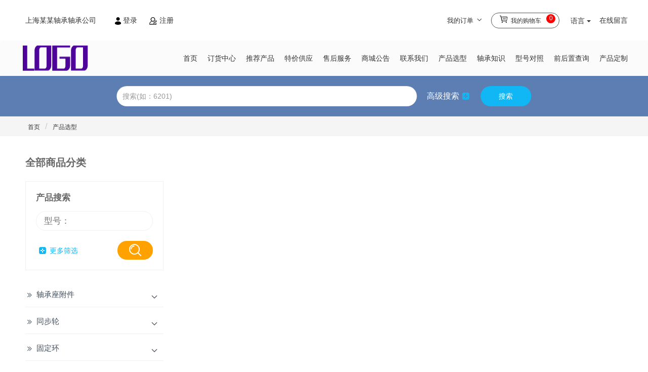

--- FILE ---
content_type: text/html; charset=UTF-8
request_url: http://www.bearingcs.com/product/Catalog/7/150
body_size: 12327
content:
<!-- ///-------------------头部开始------- -->
<!DOCTYPE html>
<html lang="en">

<head>
    <meta charset="UTF-8">
    <meta name="viewport" content="width=device-width, initial-scale=1.0">
    <meta http-equiv="X-UA-Compatible" content="ie=edge">
    <title>产品选型-上海某某轴承轴承公司</title>
    <meta name="keywords" content="西安佰联网络科技有限公司" />
    <meta name="description" content="西安佰联网络科技有限公司" />
    <link rel="stylesheet" href="/assets/cn_css/common/comm.css">
    <!-- <base target="_blank"> -->
    <link rel="stylesheet" href="/assets/cn_css/bootstrap/bootstrap.min.css">
    <script src="/assets/js/jquery.js"></script>
    <script src="/assets/js/popper.min.js"></script>
    <script src="/assets/js/bootstrap.min.js"></script>
    <link rel="stylesheet" href="/assets/font/iconfont.css">
</head>
<style type="text/css">
    /*pre {
        display:none;
    }*/
</style>

<body>
    <!-- ///-------------------头部开始------- -->
    <header>
        <div class="head_top">
            <div class="w">
                <div class="hed_flx">
                    <div class="head_top_left">
                        <div class="ind left_ind">
                            <!-- <a href="#" style="text-decoration: none;"> -->
                            <span class="gsmc"> 上海某某轴承轴承公司&nbsp;&nbsp;&nbsp;</span>
                            <span>
                                <a id="login_b" href="javascript:;">
                                    <img src="/assets/image/dl_03.png" alt=""> 登录                                </a>

                                <a id="register" href="javascript:;">
                                    <img src="/assets/image/zc_03.png" alt=""> 注册                                </a>
                            </span>


                                                        <!-- </a> -->
                        </div>

                    </div>
                    <div class="right phone ">
                        <div class="ind visible-md visible-lg">
                            <div class="wddd" id="login_a">
                                我的订单&nbsp;<span class="iconfont icon-icon-test9"></span>
                                <div class="my_dd">
                                    <ul>
                                        <li>
                                            <a class="mydd_href" id="index" href="javascript:;">基本信息</a>
                                        </li>
                                        <li>
                                            <a class="mydd_href" id="inquryList" href="javascript:;">我的询价</a>
                                        </li>
                                        <li>
                                            <a class="mydd_href" id="inofferList" href="javascript:;">收到报价1</a>
                                        </li>
                                        <li>
                                            <a class="mydd_href" id="orderList" href="javascript:;">我的订单</a>
                                        </li>

                                    </ul>
                                </div>
                            </div>
                            <a id="login_c" href="javascript:;">
                                <span class="carico iconfont icon-cart-full"></span>
                                我的购物车                                <span class="car_num" id="my_car_num">0</span>

                            </a>
                        </div>
                        <div class="rigtit    hidden-xs ">


                            <div class="btn-group">
                                <button type="button" class="btn btn-default dropdown-toggle" data-toggle="dropdown" aria-haspopup="true" aria-expanded="false">
                                    语言 <span class="caret"></span>
                                </button>
                                <ul class="dropdown-menu">
                                                                            <li><a href="http://www.bearingcs.com">中文</a></li>
                                                                                                                <li><a href="http://en.bearingcs.com">英文</a></li>
                                                                                                                <li><a href="http://dw.bearingcs.com">德文</a></li>
                                                                                                                <li><a href="http://ja.bearingcs.com">日文</a></li>
                                                                                                                <li><a href="http://ru.bearingcs.com">俄文</a></li>
                                                                                                                <li><a href="http://fr.bearingcs.com">法语</a></li>
                                                                                                                <li><a href="http://it.bearingcs.com">意大利语</a></li>
                                                                                                                <li><a href="http://es.bearingcs.com">西班牙语</a></li>
                                                                                                                <li><a href="http://ar.bearingcs.com">阿拉伯语</a></li>
                                                                                                                <li><a href="http://pt.bearingcs.com">葡萄牙语</a></li>
                                    
                                </ul>
                            </div>


                            <a class="zxly" href="/about/ContactUs">
                                在线留言                            </a>



                        </div>

                    </div>

                </div>
                <!-- ///-------------------登录--开始------- -->
                <!-- ///-------------------登录--结束------- -->
            </div>
        </div>

        <nav class="navbar navbar-default">
            <div class="nav_w">
                <div class="container-fluid">
                    <div class="navbar-header">
                        <button id="navbar" type="button" class="navbar-toggle collapsed " data-toggle="collapse" data-target="#bs-example-navbar-collapse-1" aria-expanded="true">
                            <span class="sr-only"></span>
                            <span class="icon-bar"></span>
                            <span class="icon-bar"></span>
                            <span class="icon-bar"></span>
                        </button>
                        <div class="log">
                            <a class="navbar-brand" href="#"><img src="/assets/image/login.png" alt=""></a>
                        </div>
                    </div>

                    <div class="rightnav collapse navbar-collapse" id="bs-example-navbar-collapse-1">
                        <ul id="navb" class=" nav navbar-nav navbar-right">

                            
                                <li>
                                    <span class="zyflg">

                                        <a class="nav_t" href=" /index ">首页</a>
                                        
                                    </span>
                                    
                                </li>
                            
                                <li>
                                    <span class="zyflg">

                                        <a class="nav_t" href=" /product ">订货中心</a>
                                        
                                    </span>
                                    
                                </li>
                            
                                <li>
                                    <span class="zyflg">

                                        <a class="nav_t" href=" /recommend ">推荐产品</a>
                                        
                                    </span>
                                    
                                </li>
                            
                                <li>
                                    <span class="zyflg">

                                        <a class="nav_t" href=" /Spellorder ">特价供应</a>
                                        
                                    </span>
                                    
                                </li>
                            
                                <li>
                                    <span class="zyflg">

                                        <a class="nav_t" href=" /service ">售后服务</a>
                                        
                                    </span>
                                    
                                </li>
                            
                                <li>
                                    <span class="zyflg">

                                        <a class="nav_t" href=" /news/events/1690 ">商城公告</a>
                                        
                                    </span>
                                    
                                </li>
                            
                                <li>
                                    <span class="zyflg">

                                        <a class="nav_t" href=" /AboutUs/contactUs ">联系我们</a>
                                        
                                    </span>
                                    
                                </li>
                            
                                <li>
                                    <span class="zyflg">

                                        <a class="nav_t" href=" /Catalog ">产品选型</a>
                                        
                                    </span>
                                    
                                </li>
                            
                                <li>
                                    <span class="zyflg">

                                        <a class="nav_t" href=" /news/knowledge ">轴承知识</a>
                                        
                                    </span>
                                    
                                </li>
                            
                                <li>
                                    <span class="zyflg">

                                        <a class="nav_t" href=" /news/modelist ">型号对照</a>
                                        
                                    </span>
                                    
                                </li>
                            
                                <li>
                                    <span class="zyflg">

                                        <a class="nav_t" href=" /news/bearingQuery ">前后置查询</a>
                                        
                                    </span>
                                    
                                </li>
                            
                                <li>
                                    <span class="zyflg">

                                        <a class="nav_t" href=" /inquiry ">产品定制</a>
                                        
                                    </span>
                                    
                                </li>
                            
                        </ul>

                    </div>
                </div>
            </div>
            <!-- <div class="botmbor hidden-xs"></div> -->
        </nav>
        <link rel="stylesheet" href="/assets/cn_css/common/comm.css">

<div class="login " id="login">
    <div class="login_box  col-xs-12 col-sm-12">

        <span id="close" class="close iconfont icon-close"></span>
        <div class="login_tit">
            <h4 class="phone_h4 active_h4"><span>短信码登录</span></h4>
            <h4 class="passd_h4"><span>密码登录</span></h4>

        </div>
        <div class="phone_login">
            <div class="login_input">
                <div class="phone">
                    <p>
                        <span class="iconfont  icon-mobile-phone"></span>
                        <input type="text" class="phoneinp" placeholder="请输入手机号码" maxlength="11" onkeyup="value=value.replace(/[^\d]/g,'') " onbeforepaste="clipboardData.setData('text',clipboardData.getData('text').replace(/[^\d]/g,''))" />
                        <!-- <input type="text" class="phoneinp" placeholder="请输入手机号码"> -->
                    </p>
                </div>
                <div class="phone_dxm">
                    <p>
                        <span class="phone_left">
                            <span class="iconfont  icon-mobile-phone"></span>
                            <!-- <input class="msgCode" type="text" placeholder="短信码"> -->
                            <input type="text" class="msgCode" placeholder="短信码" maxlength="6" onkeyup="value=value.replace(/[^\d]/g,'') " onbeforepaste="clipboardData.setData('text',clipboardData.getData('text').replace(/[^\d]/g,''))" />

                        </span>

                        <span class="phone_right" id="getcode">
                            <span class="codezzc"></span>
                            <span>获取短信验证码</span>
                        </span>
                    </p>
                </div>
                <div class="login_btn">
                    <button id="loginbtn">登录</button>
                    <button id="registerbtn">注册</button>
                </div>
            </div>
        </div>

        <div class="password_login">
            <div class="login_input">
                <div class="phone">
                    <p>
                        <span class="iconfont  icon-bussiness-man"></span>

                        <input type="text" class="phoneinp" name="phone" placeholder="请输入用户账号" maxlength="11" onkeyup="value=value.replace(/[^\d]/g,'') " onbeforepaste="clipboardData.setData('text',clipboardData.getData('text').replace(/[^\d]/g,''))" />
                    </p>
                </div>
                <div class="phone">

                    <p>
                        <span class="iconfont  icon-password"></span>
                        <input type="password" name='password' class="phoneinp" placeholder="请输入用户密码" />
                    </p>
                </div>
                <div class="login_btn">
                    <button id="passd_loginbtn">登录</button>
                    <button id="registerbtn1">注册</button>
                </div>
                <!-- 温馨提示：未注册的手机号码，登录时将自动注册，且代表您已同意《用户协议》。 -->
            </div>
        </div>
    </div>
</div>
<script>
    $(".phone_h4").click(function() {
        $(".password_login").stop().hide(500)
        $(".phone_login").stop().show(500)
        $(this).addClass("active_h4").siblings().removeClass("active_h4")

    })
    $(".passd_h4").click(function() {
        $(".password_login").stop().show(500)
        $(this).addClass("active_h4").siblings().removeClass("active_h4")
        $(".phone_login").stop().hide(500)
    })
</script>
    </header>
    <script>
        var loginflag = false;
        var olddate;
        var newdate;
        //判断是否是手机
        var screen_width = window.screen.width;
        var screen_height = window.screen.height;

        //根据屏幕分辨率判断是否是手机
        if (screen_width < 1025 && screen_height < 1367) {
            mobile_flag = true;
            //获取.wrap下面的ul中的li,注册鼠标点击的事件
            $(".rightnav>ul>li").click(function() {
                console.log("手机")
                $(this).children(".tk_banner").toggle('500')
                $(this).siblings().children(".tk_banner").hide('500')
            });
        } else {
            console.log("PC")
            $(".rightnav>ul>li").mouseover(function() {
                //鼠标进入

                $(this).children(".tk_banner").css({
                    "display": "block"
                }); //显示
                $(".botmbor").stop().show()

            });
            $(".rightnav>ul>li").mouseout(function() {
                //鼠标离开
                $(this).children(".tk_banner").css({
                    "display": "none"
                }); //隐藏
                $(".botmbor").stop().hide()

            });
        };
        $(".tk_banner>.w>.icoclose").click(function() {

            $(".tk_banner").stop().fadeOut(500); //显示

        });
        $("#login_c").click(function() {
            if (sessionStorage.getItem("phone") == null) {
                alert("尚未登录，请先登录！")
                $("#login").show(500)

            } else {
                location.href = "/user/shopCarts"
            }
        });
        // $("#login_a").on("click", function() {
        //     olddate = sessionStorage.getItem("date")

        //     if (new Date().getTime() - olddate > (1000 * 60 * 60 * 2)) {
        //         sessionStorage.clear()
        //         $("#login_a").show()
        //         $("#login_b").hide()
        //         $("#login").show(500)
        //         alert("登录的信息已过期,请重新登录！")

        //     } else {
        //         location.href = "/user/index"
        //     }
        // });
        $("#login_b").on("click", function() {
            $("#login").show(500)
            loginflag = true

        });
        $("#close").on("click", function() {
            $("#login").hide(500)
            loginflag = false

        });

        $(".wddd").mousemove(function() {
            $(".my_dd").stop().show()
        }).mouseout(function() {
            $(".my_dd").stop().hide()
        })

        $("#register,#registerbtn").on("click", function() {
            location.href = "/user/register";
        })
        $("#register,#registerbtn1").on("click", function() {
            location.href = "/user/register";
        })

        // $("#registerbtn").on("click",function () {
        //     location.href = "/user/register";
        // })


        $(".mydd_href").on("click", function() {
            olddate = sessionStorage.getItem("date")
            var phone = sessionStorage.getItem("phone")
            if (phone != "" && phone != undefined) {
                if (new Date().getTime() - olddate > (1000 * 60 * 60 * 2)) {
                    sessionStorage.clear()
                    $("#login").show(500)
                    alert("登录的信息已过期,请重新登录！")

                } else if ($(this).attr('id') == "index") {
                    window.open("/user/index", '_self')
                } else if ($(this).attr('id') == "inquryList") {
                    window.open("/user/inquryList", '_self')
                } else if ($(this).attr('id') == "inofferList") {
                    // location.href = "/user/inofferList";
                    window.open("/user/inofferList", '_self')
                } else {
                    window.open("/user/orderList", '_self')

                }
            } else {
                alert("尚未登录，请登录！")
                $("#login").show(500)
            }
        });


        var code = "";
        $("#getcode").on("click", function() {
            if ($(".phoneinp").val() != "") {
                var time = 60;


                $.ajax({
                    type: "post",
                    url: "/user/getCode",
                    dataType: 'json',
                    data: {
                        phone: $(".phoneinp").val(),
                        getCodeType: 'login'
                    },
                    success: function(data) {

                        if (data.code == 104) {
                            code = data.result
                            $(".codezzc").show()
                            //倒计时---开始
                            var timebtn = setInterval(function() {
                                time--;
                                $('#getcode').text(time + "s后可重新获取...");
                            }, 1000)
                            setTimeout(function() {
                                clearInterval(timebtn)
                                time = 60
                                $('#getcode').text("获取短信验证码");
                                $(".codezzc").hide()

                            }, 60000)
                            //倒计时---结束

                        } else {
                            alert(data.msg)
                        }
                    }
                })
            } else {
                alert("手机号码不能为空！")
            }
        });
        $("#loginbtn").on("click", function() {

            if ($(".phoneinp").val() != "" && $(".msgCode").val() != "") {
                //if ($(".msgCode").val() == code) {
                $.ajax({
                    type: "post",
                    url: "/user/Login",
                    dataType: 'json',
                    data: {
                        phone: $(".phoneinp").val(),
                        msgCode: $(".msgCode").val()
                    },
                    success: function(data) {

                        if (data.code == 104) {
                            $("#close").click()
                            var phone = data.result.phone
                            var sqdwid = data.result.sqdwid

                            sessionStorage.setItem("phone", phone)
                            sessionStorage.setItem("sqdwid", sqdwid)
                            sessionStorage.setItem('date', new Date().getTime())
                            $("#login_a").show()
                            $("#login_b").hide()
                            $("#register").hide()
                            $(".money").show()
                            $(".dl_btn").hide()
                            window.location.reload()
                        }

                        if (data.code == 103) {
                            alert(data.msg);
                        }
                    }
                })
                //} else {
                //    alert("验证码错误！")

                //}

            } else {
                alert("手机号码或验证码不能为空！")
            }
        });
        $("#passd_loginbtn").on("click", function() {
            var phone = $("input[name='phone']").val();
            var password = $("input[name='password']").val();
            if (phone != "" && password != "") {

                $.ajax({
                    type: "post",
                    url: "/user/passwordlogin",
                    dataType: 'json',
                    data: {
                        phone: phone,
                        password: password
                    },
                    success: function(data) {

                        if (data.code == 104) {
                            $("#close").click()
                            var phone = data.result.phone
                            var sqdwid = data.result.sqdwid

                            sessionStorage.setItem("phone", phone)
                            sessionStorage.setItem("sqdwid", sqdwid)
                            sessionStorage.setItem('date', new Date().getTime())
                            $("#login_a").show()
                            $("#login_b").hide()
                            $("#register").hide()
                            $(".money").show()
                            $(".dl_btn").hide()
                            window.location.reload()
                        }

                        if (data.code == 103) {
                            alert(data.msg);
                        }
                        if (data.code == 105) {
                            alert(data.msg);
                            location.href = "/user/register"
                        }
                    }
                })
                //} else {
                //    alert("验证码错误！")

                //}

            } else {
                alert("手机号码或验证码不能为空！")
            }
        });
        document.onkeydown = function(e) {
            var ev = document.all ? window.event : e;
            if (ev.keyCode == 13 && loginflag == true) {
                $("#loginbtn").click()
                loginflag == false
            }
        }
        $(function() {

            olddate = sessionStorage.getItem("date")
            if (new Date().getTime() - olddate > (1000 * 60 * 60 * 2)) {
                sessionStorage.clear()
            }


            if (sessionStorage.getItem("phone") != undefined) {
                $("#login_a").show()
                $("#login_b").hide()
                $("#register").hide()
                $(".user_zjd").show()
            } else {
                $("#login_a").show()
                $("#login_b").show()
                $("#register").show()
                $(".user_zjd").hide()

            }
        });
    </script><!-- ///-------------------头部结束------- -->
<link rel="stylesheet" href="/assets/cn_css/cpxx.css">
<!-- 引入播放器 css 文件 -->
<link href="//imgcache.qq.com/open/qcloud/video/tcplayer/tcplayer.css" rel="stylesheet">
<script src="//imgcache.qq.com/open/qcloud/video/tcplayer/lib/hls.min.0.8.8.js"></script>
<!-- 引入播放器 js 文件 -->
<script src="//imgcache.qq.com/open/qcloud/video/tcplayer/tcplayer.min.js"></script>
<!-- -------------查询--开始------------------------->
  <!-- -------------查询--开始------------------------->
  <link rel="stylesheet" href="/assets/cn_css/common/search_com.css">

  <!--滑动条--开始 -->
  <!-- <link rel="stylesheet" type="text/css" href="/assets/cn_css/hdt/css/htmleaf-demo.css">
  <link rel="stylesheet" type="text/css" href="/assets/cn_css/hkys.css"> -->
  <!--滑动条--结束 -->
  <div class="zysearch">
      <form action="/product/SiteSearchResults" method="get">
          <div class="search">
              <div class="inpsea">
                  <div class="input-group">
                      <input autocomplete="off" type="text" id="ybsearch" class="form-control" name="keywords" placeholder="搜索(如：6201)" value="">
                      <div class="auto-screening auto-hidden" id="autoScreening">
                      </div>
                      <span class="input-group-btn">
                          <span class="gj_srach pc  ">高级搜索<span class="add_ico iconfont icon-tubiaozhizuomoban-copy"></span></span>
                          <span class="gj_srach web  ">
                              <!-- <span class="add_ico">+</span> -->
                              <span class="add_ico iconfont icon-iconfontcategory"></span>
                          </span>
                          <button class="bac_color serchbtn btn btn-default" type="submit">搜索</button>
                      </span>
                  </div>
              </div>
          </div>
      </form>
  </div>
  <div class="gj_search_box">
      <div class="search_box">
          <div class="tit_h">
              <h4>产品高级搜索</h4>
              <span class="close_ico iconfont icon-close"></span>

          </div>
          <div class="search_list">
              <!-- <form action="/product/SiteSearchResults" method="get"> -->
              <ul>
                  <li>
                      <p class="tit">按照型号搜索</p>
                      <form action="/product/SiteSearchResults" method="get">
                          <div class="xh_inp in_li">
                              <input class="input xl_inp" type="text" placeholder="请输入型号" name="keywords" value="">
                              <!-- <input autocomplete="off" type="text" id="ybsearch" class="input form-control" name="keywords" placeholder="请输入型号" value=""> -->
                              <div class="xh_list" id="xh_list">
                              </div>
                              <button type="submit" class="search_ico iconfont icon-iconfont_fangdajing"></button>
                          </div>
                      </form>
                  </li>


                  <li>
                      <p class="tit">产品分类</p>
                      <div class="cpfl_inp in_li">
                          <!-- <input class="input" type="text" placeholder="全部产品分类"> -->
                          <select class="select_inp input" placeholder="全部产品分类" name="fenleiName" id="">
                              <option value="">请选择分类</option>
                              
                                  <option value="1">轴承座附件</option>
                              
                                  <option value="2">同步轮</option>
                              
                                  <option value="3">固定环</option>
                              
                                  <option value="4">导向轴支座</option>
                              
                                  <option value="5">支柱固定夹</option>
                              
                          </select>
                          <span class="down_ico iconfont icon-icon-test9"></span>
                      </div>
                  </li>
                  <li>
                      <p class="tit">按照尺寸搜索</p>
                      <div class="cc_li cc_li_o">
                          <p class="cc_tit">精确查询</p>
                          <div class="inp">
                              <span class="njcolname dw_tit">d:</span><input name="nj" class="nj" type="text">
                          </div>
                          <div class="inp">
                              <span class="wjcolname dw_tit">D:</span><input name="wj" class="wj" type="text">
                          </div>
                          <div class="inp">
                              <span class="kdcolname dw_tit">B:</span><input name="kd" class="kd" type="text">

                          </div>
                      </div>
                      <div class="cc_li cc_li_t">
                          <p class="cc_tit">范围查询</p>
                          <div class="inp">
                              <input class="x_nj" type="text"><span class=" dw_tit">≤ <span class="njcolname">d</span> ≤ </span> <input class="d_nj" type="text">
                          </div>
                          <div class="inp">
                              <input class="x_wj" type="text"><span class=" dw_tit">≤ <span class="wjcolname">D</span> ≤</span><input class="d_wj" type="text">
                          </div>
                          <div class="inp">
                              <input class="x_kd" type="text"><span class=" dw_tit">≤ <span class="kdcolname">B</span> ≤</span> <input class="d_kd" type="text">
                          </div>
                      </div>
                  </li>
                  <li class="sub_li">
                      <button type="submit" class="gjsub_btn">搜索</button>
                  </li>
              </ul>
              <!-- </form> -->
          </div>
      </div>
  </div>
  <script src="/assets/cn_css/hdt/js/r-slider.js"></script>

  <script>
      $("#ybsearch").bind('input propertychange', function() {
          /*这个是全部数据的数组*/
          var keyowrds = $('#ybsearch').val();
          console.log(keyowrds)
          if (keyowrds != "") {
              $("#autoScreening").css('overflow-y', 'scroll')

              $.ajax({
                  type: 'post',
                  url: '/product/searchData?keywords=' + keyowrds,
                  cache: false,
                  dataType: 'json',
                  success: function(res) {
                      console.log(res)
                      $(".auto-screening-prompt").remove();

                      if (res.code == 103) {
                          for (i = 0; i < res.result.length; i++) {

                              var addArrWord = "<div class=auto-screening-prompt onclick=ybchick('" + res.result[i].keywords + "')>" + res.result[i].keywords + "</div>";
                              $("#autoScreening").append(addArrWord);
                              $("#autoScreening").removeClass("auto-hidden");
                          }
                      } else {
                          $("#autoScreening").text("")
                          $("#autoScreening").css('overflow', 'hidden')


                      }
                  },
                  error: function() {
                      //  alert("请求失败")
                  }
              })
          } else {
              $("#autoScreening").css('overflow', 'hidden')
              $(".auto-screening").text("")
          }
      })
      $(".xl_inp").on('input', function() {
          /*这个是全部数据的数组*/
          var keyowrds = $('.xl_inp').val();
          console.log(keyowrds)
          if (keyowrds != '') {
              $("#xh_list").css('overflow-y', 'scroll')

              $.ajax({
                  type: 'post',
                  url: '/product/searchData?keywords=' + keyowrds,
                  cache: false,
                  dataType: 'json',
                  success: function(res) {
                      console.log(res)
                      $(".auto-screening-prompt").remove();

                      if (res.code == 103) {
                          for (i = 0; i < res.result.length; i++) {

                              var addArrWord = "<div class=auto-screening-prompt onclick=ybchick('" + res.result[i].keywords + "')>" + res.result[i].keywords + "</div>";
                              $("#xh_list").append(addArrWord);
                              $("#xh_list").removeClass("auto-hidden");
                          }
                      } else {
                          $("#xh_list").css('overflow', 'hidden')
                          $("#xh_list").text("")

                      }
                  },
                  error: function() {
                      //  alert("请求失败")
                  }
              })
          } else {
              $("#xh_list").css('overflow', 'hidden')
              $("#xh_list").text("")
              $(".auto-screening-prompt").text("")
          }
      })


      function ybchick(keywords) {
          $("#ybsearch").val(keywords);
          $(".xl_inp").val(keywords);
          $("#autoScreening").addClass("auto-hidden");
          $(".auto-screening-prompt").remove();
      }
      $(".gj_srach").click(function() {
          $(".gj_search_box .search_box").stop().toggle(500)
      })
      $(".gjsub_btn").click(function() {
          var slidernj = $(".x_nj").val()+','+$(".d_nj").val()
          var sliderwj = $(".x_wj").val()+','+$(".d_wj").val()
          var sliderkd = $(".x_kd").val()+','+$(".d_kd").val()
          location.href = '/product/SiteSearchResults?keywords='+$(".xl_inp").val()+'&nj='+$(".nj").val()+'&wj='+$(".wj").val()+'&kd='+$(".kd").val()+'&fenleiName='+$(".select_inp").val()+'&slidernj='+slidernj+'&sliderwj='+sliderwj+'&sliderkd='+sliderkd;
      })
      $(".close_ico").click(function() {
          $(".gj_search_box .search_box").stop().hide(500)
      })
      $(".select_inp").change(function() {
          console.log($(".select_inp").val())
          if ($(".select_inp").val() != '') {
              $.ajax({
                  type: "post",
                  url: "/product/getSizeName?fenleiId=" + $(".select_inp").val(),
                  cache: false,
                  dataType: 'json',
                  success: function(res) {
                      console.log(res)
                      if (res.code == 103) {
                          if (res.result.njcolname.trim() != "") {
                              $(".njcolname").text(res.result.njcolname)
                          } else {
                              $(".njcolname").text("d")

                          }
                          if (res.result.wjcolname.trim() != "") {
                              $(".wjcolname").text(res.result.wjcolname)
                          } else {
                              $(".wjcolname").text("D")

                          }
                          if (res.result.kdcolname.trim() != "") {
                              $(".kdcolname").text(res.result.kdcolname)

                          } else {
                              $(".kdcolname").text("B")

                          }

                      }
                  },
              })
          }
      })
  </script>
  <!-- -------------查询--结束-------------------------><!-- -------------查询--结束------------------------->
<!-- 面包屑导航---开始 -->
<div class="router">
    <div class="w">
        <ol class="breadcrumb">
            <li><a href="/">首页</a></li>
            <li><a href="/product/Catalog">产品选型</a></li>
                                                                                                                                                        
        </ol>
    </div>
</div>
<!-- 面包屑导航---结束 -->
<!-- 产品选型 -------开始--->

<!-- ////////// -->
<div class="cplist">
    <div class="tre">

        <div class="htmleaf-container">
            <div class="w">

                <div class="row">

                    <!-- col-xs-4	col-sm-4	col-md-4	col-lg-4 -->

                    <!-- ///-------------------左侧树结构---开始------- -->
                    <div class="leftnav col-xs-12	col-sm-12 col-md-3	col-lg-3">

                        <div class="tre_box">
                            <div class="treehed ">
                                <span class="left">
                                    全部商品分类                                </span>
                                <span class="right">
                                    <span id="lefttree" class="iconfont icon-category"></span>
                                </span>
                            </div>
                            <div class="left_tree_box">
                                <link rel="stylesheet" href="/assets/cn_css/tree.css">
<link rel="stylesheet" type="text/css" href="/assets/cn_css/lefttree/default.css" />

<style>
    a {
        color: #333;
    }
</style>
<div class="left_search_box ">
    <div class="search_tit">产品搜索</div>
    <form action="/product/SiteSearchResults" method="get">
        <div class="input_box">
            <input type="text" name="keywords" placeholder="型号：">
            <!-- <input type="text" placeholder="内径：">
                                <input type="text" placeholder="外径：">
                                <input type="text" placeholder="宽度："> -->
        </div>
        <div class="sear_fot">
            <span class="add_gj_tit">
                <span class="add_ico iconfont icon-tubiaozhizuomoban-copy"></span>
                更多筛选            </span>
            <!-- <button class="search_btn"></button> -->
            <button type="submit" class="search_ico iconfont icon-iconfont_fangdajing"></button>
        </div>
    </form>
</div>
<div class="left_tree_box">


            <div class="treeview">
            <div class="to__block">
                <div class="to__left">
                    <div class="to__content" id="leftCont">
                        <div>
                            <div class="to__item level-1">
                                                                    <span class="to__dropdownList">
                                        <!-- <i onclick="dropClick(this)">
                                        <svg t="1550632829702"  class="icon" viewBox="0 0 1024 1024" width="100%" height="100%">
                                            <path d="M959.52557 254.29773 511.674589 702.334953 63.824631 254.29773Z" p-id="1784"></path>
                                        </svg>
                                    </i> -->
                                        <span onclick="dropClick(this)" class="icoright iconfont icon-double-arro-right"></span>

                                    </span>
                                
                                <div class="to__name treetit" style="font-size: 15px; ">

                                    <a href="/product/Catalog/1/0"> 轴承座附件</a>
                                </div>
                                                                    <span class="to_down">
                                        <span onclick="dropClick(this)" class="icodown iconfont icon-icon-test9"></span>
                                    </span>
                                
                            </div>
                            <!--  -->
                            <div class="to__subItem ">
                                 <div>
                                        <div class="to__item level-2">
                                                                                            <!-- <span class="to__dropdownList">



                                                <span onclick="dropClick(this)" class="icoright iconfont icon-double-arro-right"></span>

                                            </span> -->
                                                                                        <div class="to__name">
                                                <a href="/product/Catalog/1/25">
                                                    立式</a>
                                            </div>
                                                                                            <span class="to_down">
                                                    <span onclick="dropClick(this)" class="icodown iconfont icon-icon-test9"></span>
                                                </span>
                                                                                    </div>

                                        <div class="to__subItem">
                                             <div>
                                                    <div class="to__item level-3">
                                                        <div class="to__name">
                                                            <a href="/product/Catalog/1/35">单轴承带卡簧 T形 立式轴承座</a>
                                                        </div>
                                                    </div>
                                                    <div class="to__subItem"></div>
                                                </div>
                                             <div>
                                                    <div class="to__item level-3">
                                                        <div class="to__name">
                                                            <a href="/product/Catalog/1/36">双轴承带卡簧 短型T形 立式轴承座</a>
                                                        </div>
                                                    </div>
                                                    <div class="to__subItem"></div>
                                                </div>
                                             <div>
                                                    <div class="to__item level-3">
                                                        <div class="to__name">
                                                            <a href="/product/Catalog/1/37">双轴承不带卡簧 T形 立式轴承座</a>
                                                        </div>
                                                    </div>
                                                    <div class="to__subItem"></div>
                                                </div>
                                             <div>
                                                    <div class="to__item level-3">
                                                        <div class="to__name">
                                                            <a href="/product/Catalog/1/38">单轴承带卡簧 L形 立式轴承座</a>
                                                        </div>
                                                    </div>
                                                    <div class="to__subItem"></div>
                                                </div>
                                            
                                        </div>
                                    </div>
                                 <div>
                                        <div class="to__item level-2">
                                                                                            <!-- <span class="to__dropdownList">



                                                <span onclick="dropClick(this)" class="icoright iconfont icon-double-arro-right"></span>

                                            </span> -->
                                                                                        <div class="to__name">
                                                <a href="/product/Catalog/1/26">
                                                    法兰</a>
                                            </div>
                                                                                            <span class="to_down">
                                                    <span onclick="dropClick(this)" class="icodown iconfont icon-icon-test9"></span>
                                                </span>
                                                                                    </div>

                                        <div class="to__subItem">
                                             <div>
                                                    <div class="to__item level-3">
                                                        <div class="to__name">
                                                            <a href="/product/Catalog/1/39">单轴承带卡簧 法兰轴承座</a>
                                                        </div>
                                                    </div>
                                                    <div class="to__subItem"></div>
                                                </div>
                                             <div>
                                                    <div class="to__item level-3">
                                                        <div class="to__name">
                                                            <a href="/product/Catalog/1/40">单轴承不带卡簧 法兰轴承座</a>
                                                        </div>
                                                    </div>
                                                    <div class="to__subItem"></div>
                                                </div>
                                             <div>
                                                    <div class="to__item level-3">
                                                        <div class="to__name">
                                                            <a href="/product/Catalog/1/41">单轴承带卡簧 嵌入式 法兰轴承座</a>
                                                        </div>
                                                    </div>
                                                    <div class="to__subItem"></div>
                                                </div>
                                             <div>
                                                    <div class="to__item level-3">
                                                        <div class="to__name">
                                                            <a href="/product/Catalog/1/42">微型 法兰轴承座</a>
                                                        </div>
                                                    </div>
                                                    <div class="to__subItem"></div>
                                                </div>
                                            
                                        </div>
                                    </div>
                                                            </div>
                        </div>
                    </div>
                </div>
            </div>
        </div>
            <div class="treeview">
            <div class="to__block">
                <div class="to__left">
                    <div class="to__content" id="leftCont">
                        <div>
                            <div class="to__item level-1">
                                                                    <span class="to__dropdownList">
                                        <!-- <i onclick="dropClick(this)">
                                        <svg t="1550632829702"  class="icon" viewBox="0 0 1024 1024" width="100%" height="100%">
                                            <path d="M959.52557 254.29773 511.674589 702.334953 63.824631 254.29773Z" p-id="1784"></path>
                                        </svg>
                                    </i> -->
                                        <span onclick="dropClick(this)" class="icoright iconfont icon-double-arro-right"></span>

                                    </span>
                                
                                <div class="to__name treetit" style="font-size: 15px; ">

                                    <a href="/product/Catalog/2/0"> 同步轮</a>
                                </div>
                                                                    <span class="to_down">
                                        <span onclick="dropClick(this)" class="icodown iconfont icon-icon-test9"></span>
                                    </span>
                                
                            </div>
                            <!--  -->
                            <div class="to__subItem ">
                                 <div>
                                        <div class="to__item level-2">
                                                                                        <div class="to__name">
                                                <a href="/product/Catalog/2/29">
                                                    导向轴支座</a>
                                            </div>
                                                                                            <span class="to_down">
                                                    <span onclick="dropClick(this)" class="icodown iconfont icon-icon-test9"></span>
                                                </span>
                                                                                    </div>

                                        <div class="to__subItem">
                                            
                                        </div>
                                    </div>
                                 <div>
                                        <div class="to__item level-2">
                                                                                        <div class="to__name">
                                                <a href="/product/Catalog/2/30">
                                                    阀门</a>
                                            </div>
                                                                                            <span class="to_down">
                                                    <span onclick="dropClick(this)" class="icodown iconfont icon-icon-test9"></span>
                                                </span>
                                                                                    </div>

                                        <div class="to__subItem">
                                            
                                        </div>
                                    </div>
                                 <div>
                                        <div class="to__item level-2">
                                                                                        <div class="to__name">
                                                <a href="/product/Catalog/2/31">
                                                    转轴</a>
                                            </div>
                                                                                            <span class="to_down">
                                                    <span onclick="dropClick(this)" class="icodown iconfont icon-icon-test9"></span>
                                                </span>
                                                                                    </div>

                                        <div class="to__subItem">
                                            
                                        </div>
                                    </div>
                                                            </div>
                        </div>
                    </div>
                </div>
            </div>
        </div>
            <div class="treeview">
            <div class="to__block">
                <div class="to__left">
                    <div class="to__content" id="leftCont">
                        <div>
                            <div class="to__item level-1">
                                                                    <span class="to__dropdownList">
                                        <!-- <i onclick="dropClick(this)">
                                        <svg t="1550632829702"  class="icon" viewBox="0 0 1024 1024" width="100%" height="100%">
                                            <path d="M959.52557 254.29773 511.674589 702.334953 63.824631 254.29773Z" p-id="1784"></path>
                                        </svg>
                                    </i> -->
                                        <span onclick="dropClick(this)" class="icoright iconfont icon-double-arro-right"></span>

                                    </span>
                                
                                <div class="to__name treetit" style="font-size: 15px; ">

                                    <a href="/product/Catalog/3/0"> 固定环</a>
                                </div>
                                                                    <span class="to_down">
                                        <span onclick="dropClick(this)" class="icodown iconfont icon-icon-test9"></span>
                                    </span>
                                
                            </div>
                            <!--  -->
                            <div class="to__subItem ">
                                 <div>
                                        <div class="to__item level-2">
                                                                                        <div class="to__name">
                                                <a href="/product/Catalog/3/32">
                                                    1111</a>
                                            </div>
                                                                                            <span class="to_down">
                                                    <span onclick="dropClick(this)" class="icodown iconfont icon-icon-test9"></span>
                                                </span>
                                                                                    </div>

                                        <div class="to__subItem">
                                            
                                        </div>
                                    </div>
                                 <div>
                                        <div class="to__item level-2">
                                                                                        <div class="to__name">
                                                <a href="/product/Catalog/3/33">
                                                    222</a>
                                            </div>
                                                                                            <span class="to_down">
                                                    <span onclick="dropClick(this)" class="icodown iconfont icon-icon-test9"></span>
                                                </span>
                                                                                    </div>

                                        <div class="to__subItem">
                                            
                                        </div>
                                    </div>
                                 <div>
                                        <div class="to__item level-2">
                                                                                        <div class="to__name">
                                                <a href="/product/Catalog/3/34">
                                                    333</a>
                                            </div>
                                                                                            <span class="to_down">
                                                    <span onclick="dropClick(this)" class="icodown iconfont icon-icon-test9"></span>
                                                </span>
                                                                                    </div>

                                        <div class="to__subItem">
                                            
                                        </div>
                                    </div>
                                                            </div>
                        </div>
                    </div>
                </div>
            </div>
        </div>
            <div class="treeview">
            <div class="to__block">
                <div class="to__left">
                    <div class="to__content" id="leftCont">
                        <div>
                            <div class="to__item level-1">
                                                                    <span class="to__dropdownList">
                                        <!-- <i onclick="dropClick(this)">
                                        <svg t="1550632829702"  class="icon" viewBox="0 0 1024 1024" width="100%" height="100%">
                                            <path d="M959.52557 254.29773 511.674589 702.334953 63.824631 254.29773Z" p-id="1784"></path>
                                        </svg>
                                    </i> -->
                                        <span onclick="dropClick(this)" class="icoright iconfont icon-double-arro-right"></span>

                                    </span>
                                
                                <div class="to__name treetit" style="font-size: 15px; ">

                                    <a href="/product/Catalog/4/0"> 导向轴支座</a>
                                </div>
                                                                    <span class="to_down">
                                        <span onclick="dropClick(this)" class="icodown iconfont icon-icon-test9"></span>
                                    </span>
                                
                            </div>
                            <!--  -->
                            <div class="to__subItem ">
                                 <div>
                                        <div class="to__item level-2">
                                                                                        <div class="to__name">
                                                <a href="/product/Catalog/4/43">
                                                    增加节点11</a>
                                            </div>
                                                                                            <span class="to_down">
                                                    <span onclick="dropClick(this)" class="icodown iconfont icon-icon-test9"></span>
                                                </span>
                                                                                    </div>

                                        <div class="to__subItem">
                                            
                                        </div>
                                    </div>
                                                            </div>
                        </div>
                    </div>
                </div>
            </div>
        </div>
            <div class="treeview">
            <div class="to__block">
                <div class="to__left">
                    <div class="to__content" id="leftCont">
                        <div>
                            <div class="to__item level-1">
                                                                    <span class="to__dropdownList">
                                        <!-- <i onclick="dropClick(this)">
                                        <svg t="1550632829702"  class="icon" viewBox="0 0 1024 1024" width="100%" height="100%">
                                            <path d="M959.52557 254.29773 511.674589 702.334953 63.824631 254.29773Z" p-id="1784"></path>
                                        </svg>
                                    </i> -->
                                        <span onclick="dropClick(this)" class="icoright iconfont icon-double-arro-right"></span>

                                    </span>
                                
                                <div class="to__name treetit" style="font-size: 15px; ">

                                    <a href="/product/Catalog/5/0"> 支柱固定夹</a>
                                </div>
                                                                    <span class="to_down">
                                        <span onclick="dropClick(this)" class="icodown iconfont icon-icon-test9"></span>
                                    </span>
                                
                            </div>
                            <!--  -->
                            <div class="to__subItem ">
                                 <div>
                                        <div class="to__item level-2">
                                                                                        <div class="to__name">
                                                <a href="/product/Catalog/5/44">
                                                    222</a>
                                            </div>
                                                                                            <span class="to_down">
                                                    <span onclick="dropClick(this)" class="icodown iconfont icon-icon-test9"></span>
                                                </span>
                                                                                    </div>

                                        <div class="to__subItem">
                                            
                                        </div>
                                    </div>
                                                            </div>
                        </div>
                    </div>
                </div>
            </div>
        </div>
    </div>
<script src="/assets/cn_css/lefttree/bootstrap-treeview.js"></script>
<script>
    $(".add_gj_tit").click(function() {
        $(".gj_search_box .search_box").stop().toggle(500)
    })


    // 下拉框点击事件
    // function dropClick(dom) {
    // 切换样式状态
    // if (dom.className.indexOf("to__roate") > -1) {
    //     dom.className = ""
    // } else {
    //     dom.className = "to__roate"
    // }

    // 显示隐藏内容
    // var domShow = dom.parentNode.parentNode.nextElementSibling
    // if (domShow.className.indexOf("to__show") > -1) {
    //     domShow.className = "to__subItem"
    // } else {
    //     domShow.className = "to__subItem to__show"
    // }
    // }
</script>                            </div>
                        </div>
                    </div>

                    <!-- ///-------------------左侧树结构--结束------- -->
                    <!-- //产品详情页--开始 -->
                    <div class="cp_box cp_box1 cp_pic col-xs-12 col-sm-12 col-md-8	col-lg-8" style="display: block;">

                        <div class="zhyb_list">
                            <ul>
                                                            </ul>
                        </div>
                    </div>
                    <!-- //产品详情页--开始 -->
                </div>
            </div>
        </div>


    </div>


</div>

<!-- ========================= -->
<!-- 产品选型 -------结束--->
<!-- -------------底部--开始------------------------->

<!-- -------------底部--开始------------------------->
<div class="footer">
    <!-- col-xs-12	col-sm-12	col-md-6	col-lg-6 -->
    <div class="w">
        <div class="fot1">

            <div class="rightjj col-xs-12	col-sm-12	col-md-12	col-lg-12 ">
                <ul>
                                            
                                            
                                            
                                            
                                            
                                            
                                            
                                            
                                            
                                            
                                            
                                            
                    
                </ul>
            </div>
            <div class="leftjj col-xs-12	col-sm-12	col-md-12	col-lg-12 ">
                <div>
                    <img src="/assets/image/login.png" alt="">
                </div>
                <p>
                    上海某某轴承公司，主要生产直线轴承、不锈钢微型轴承等等，联系点029-28355641                </p>
                <div class="sea_btn">
                    <input class="input" type="text" placeholder="请输入搜索型号">
                    <input class="btn bac_color" type="button" value="搜索">
                </div>
                <div class="ico">
                    <span class="iconfont icon-atm-away"></span>
                    <span class="iconfont icon-mobile-phone"></span>
                    <span class="iconfont icon-map"></span>
                    <span class="iconfont icon-home-fill"></span>
                </div>
            </div>
        </div>

    </div>
    <div class="fot2 bac_color">
        <p> 陕ICP备12004210号-2</p>
        <p><a href="https://www.bearing.cn"> 佰联科技</a></p>
    </div>
</div>
<!-- -------------底部--结束------------------------->
<script src="/assets/js/header.js"></script>
</body>

</html><!-- -------------底部--结束------------------------->
<script src="/assets/js/cpxx.js"></script>
<script type="text/javascript">
    var rightTree = []
    $(function() {
        //console.log(rightTree);
        for (var i = 0; i < rightTree.length; i++) {
            if (rightTree[i].children.length) {
                for (var j = 0; j < rightTree[i].children.length; j++) {
                    if (rightTree[i].children[j].video.length) {
                        var player = TCPlayer("player-id-" + rightTree[i].children[j].fenleiID + "-" + rightTree[i].children[j].ids, { // player-container-id 为播放器容器ID，必须与html中一致
                            fileID: rightTree[i].children[j].video[0].picPath, // 请传入需要播放的视频fileID 必须
                            appID: "1253472414", // 请传入点播账号的appID 必须
                            controls: true,
                            autoplay: false, //是否自动播放
                            bigPlayButton: true,
                            controlBar: {
                                volumePanel: true,
                                playbackRateMenuButton: true,
                                fullscreenToggle: true,
                                QualitySwitcherMenuButton: true
                            }
                        });
                        var pid = ".player-id-" + rightTree[i].children[j].fenleiID + "-" + rightTree[i].children[j].ids
                        console.log("player-id-" + rightTree[i].children[j].fenleiID + "-" + rightTree[i].children[j].ids)

                        $(pid).css({
                            "width": "233px!important"
                        })
                    }
                }
            }
        }
    })



    var checkedList = [] // 选中列表

    // 冒泡事件
    function checkboxClick(e) {
        e.checked = !e.checked
    }

    // checkedbox选中事件
    function select() {
        // 筛选在右侧区域需要遍历的内容
        checkedList = []
        var cList = document.getElementsByName("cName")
        for (var i = 0; i < cList.length; i++) {
            var classArr = (cList[i].parentNode.parentNode.className).split(' ')
            var className = classArr[classArr.length - 1]
            var level = parseInt(className.replace(/\w+-/g, '')) // 

            // 设置显示的级别
            var levelArr = document.querySelectorAll("[class^='to__item level-']")
            var max = 1

            for (var a = 0; a < levelArr.length; a++) {
                var item = levelArr[a];
                var arr = item.className.split('-')
                if (parseInt(arr[1]) > max) {
                    max = parseInt(arr[1])
                }
            }
            if (level == max && cList[i].checked == true) {
                checkedList.push(cList[i].value)
            }
        }

        // 右侧区域添加选中内容
        var dom = document.getElementById("rightCont")
        dom.innerHTML = ""
        for (var i = 0; i < checkedList.length; i++) {
            var item = checkedList[i];
            var div = document.createElement("div")
            div.className = "to__item"
            div.innerHTML = '<span>' + item + '</span><span class="to__close" onclick="cancel(this)"><i>+</i></span>'
            dom.appendChild(div)
        }
    }

    // 取消选中事件
    function cancel(dom) {
        var cList = document.getElementsByName("cName")
        for (var i = 0; i < cList.length; i++) {
            var item = cList[i];
            if (item.value == dom.previousElementSibling.innerHTML) {
                item.checked = false
                select();
                break;
            }
        }
    }

    // 下拉框点击事件
    function dropClick(dom) {
        // 切换样式状态
        // if (dom.className.indexOf("to__roate") > -1) {
        //     dom.className = ""
        // } else {
        //     dom.className = "to__roate"
        // }

        // 显示隐藏内容
        var domShow = dom.parentNode.parentNode.nextElementSibling
        if (domShow.className.indexOf("to__show") > -1) {
            domShow.className = "to__subItem"
        } else {
            domShow.className = "to__subItem to__show"
        }
    }
    //移动端左侧树--展开关闭
    $("#lefttree").click(function() {
        $(".left_tree_box").toggle(500)
    })
</script>

--- FILE ---
content_type: text/css
request_url: http://www.bearingcs.com/assets/cn_css/common/comm.css
body_size: 30133
content:
* {
  margin: 0;
  padding: 0;
}
body {
  background-color: #fff !important;
}
.w {
  background-color: #fff;
  clear: both;
  display: block;
  margin: 0 auto;
  max-width: 1200px;
}
/* 改变所有--滚动调样式 */

/* 整个滚动条 */
*::-webkit-scrollbar {
  width: 7px;
  height: 7px;
}

/* 滚动条有滑块的轨道部分 */
*::-webkit-scrollbar-track-piece {
  background-color: rgb(236, 236, 236);
  border-radius: 5px;
}

/* 滚动条滑块(竖向:vertical 横向:horizontal) */
*::-webkit-scrollbar-thumb {
  cursor: pointer;
  background-color:#5d7eb1;
  border-radius: 5px;
}

/* 滚动条滑块hover */
*::-webkit-scrollbar-thumb:hover {
  background-color: rgb(247, 96, 37);
}

/* 同时有垂直和水平滚动条时交汇的部分 */
*::-webkit-scrollbar-corner {
  display: block;    /* 修复交汇时出现的白块 */
}
/* 改变所有--滚动调样式 */

.nav_w {
  position: relative;
  background-color: #fbfbfc;
  clear: both;
  display: block;
  margin: 0 auto;
  max-width: 1220px;
}
.nav_w .container-fluid {
  padding-right: 0;
  /* position: absolute; */
  width: 100%;
  z-index: 999;
}
input {
  outline: none;
}
.click {
  cursor: pointer;
}
li {
  list-style: none;
}
.bar_qy_hy a {
  color: #000;
}
.nav--prev {
  width: 0 !important;
}
.nav--next {
  width: 0 !important;
}
.jc-right svg,
.jc-left svg {
  fill: #fff !important;
}
.jc-right,
.jc-left {
  background: rgba(0, 0, 0, 0.5) !important;
}
.sea_search {
  position: relative;
  margin: 0 auto;
  background: rgba(255, 255, 255, 0.1) border-box;
  overflow: hidden;
  width: 100%;
  height: 220px;
  background-color: #f5f5f5;
  text-align: center;
}
.sea_search img {
  width: 100%;
  height: 100%;
}
.sea_search::before {
  content: '';
  position: absolute;
  top: 0;
  right: 0;
  bottom: 0;
  left: 0;
  margin: -30px;
  z-index: -1;
}
.fy .pagination li a {
  color: #333!important;
  font-size: 14px!important;
}
.fy .pagination .active a{
  background: #5d7eb1 !important;
  border: 1px solid #5d7eb1!important;
  color: #fff!important;
}

/* 公共主题色 */
.text_color{
  color: #5d7eb1!important;
}
.bac_color{
  background: #5d7eb1!important;
}
/* 公共主题色 */

/* 公共样式-----登录页面-------------------开始 */
.login {
  position: fixed;
  top: 0;
  left: 0;
  width: 100%;
  background: rgba(0, 0, 0, 0.5);
  height: 100%;
  z-index: 1001;
  display: none;
}
.login .login_box {
  position: absolute;
  width: 600px;
  height: 400px;
  background-color: #fff;
  top: 50%;
  left: 50%;
  transform: translate(-50%, -50%);
  padding: 35px 60px;
}
.login .login_box .close {
  position: absolute;
  font-size: 30px;
  right: 29px;
  top: 17px;
}
.login .login_box .phone_login {
  text-align: center;
}
.login .login_box .phone_login h4 {
  font-size: 20px;
  border-bottom: 2px solid #ededed;
  line-height: 40px;
  color: #7e9dc1;
}
.login .login_box .phone_login h4 span {
  display: inline-block;
  border-bottom: 2px solid #7e9dc1;
  line-height: 40px;
  padding: 0 15px;
}
.login .login_box .phone_login .login_input .phone {
  padding: 15px 50px;
}
.login .login_box .phone_login .login_input .phone p {
  width: 96%;
  height: 47px;
  background-color: #f1f3f7;
  border-radius: 30px;
  padding: 1px 14px;
  overflow: hidden;
  position: relative;
  margin: 10px auto;
}
.login .login_box .phone_login .login_input .phone p span {
  display: inline-block;
  width: 8%;
  font-size: 32px;
  vertical-align: middle;
  position: absolute;
  left: 21px;
  top: 8px;
  color: #7e9dc1;
}
.login .login_box .phone_login .login_input .phone p input {
  position: absolute;
    right: 3px;
    top: 2px;
    border-radius: 0px 34px 34px 0px;
    vertical-align: middle;
    display: inline-block;
    width: 80%;
    border: 0;
    height: 90%;
    padding: 0px 10px;
    font-size: 14px;
    color: #000;
    border-left: 0;
    background: #f1f3f7;
    border-left: 1px solid #ccc;
}
.login .login_box .phone_login .login_input .phone p ::placeholder {
  color: #ccc;
}
.login .login_box .phone_login .login_input .phone_dxm {
  padding: 0px 50px;
}
.login .login_box .phone_login .login_input .phone_dxm p {
  width: 100%;
  height: 47px;
}
.login .login_box .phone_login .login_input .phone_dxm p .phone_left {
  display: inline-block;
  width: 65%;
  height: 100%;
  border-radius: 30px;
  background-color: #f1f3f7;
  overflow: hidden;
  position: relative;
}
.login .login_box .phone_login .login_input .phone_dxm p .phone_left span {
  display: inline-block;
  width: 8%;
  font-size: 32px;
  vertical-align: middle;
  position: absolute;
  left: 18px;
  top: 8px;
  color: #7e9dc1;
}
.login .login_box .phone_login .login_input .phone_dxm p .phone_left input {
  position: absolute;
  right: 4px;
  top: 3px;
  border-radius: 0px 34px 34px 0px;
  vertical-align: middle;
  display: inline-block;
  width: 71%;
  border: 0;
  height: 89%;
  padding: 0px 10px;
  font-size: 14px;
  color: #333;
  border-left: 0;
  background: #f1f3f7;
  border-left: 1px solid #ccc;
}
.login .login_box .phone_login .login_input .phone_dxm p .phone_left ::placeholder {
  color: #ccc;
}
.login .login_box .phone_login .login_input .phone_dxm p .codezzc {
  position: absolute;
  top: 0;
  left: 0;
  width: 100%;
  background: rgba(0, 0, 0, 0.1);
  z-index: 999;
  display: none;
  height: 100%;
}
.login .login_box .phone_login .login_input .phone_dxm p .phone_right {
  position: relative;
  display: inline-block;
  width: 29%;
  background-color: #f1f7ff;
  height: 47px;
  border-radius: 30px;
  color: #666;
  overflow: hidden;
  line-height: 47px;
  font-size: 12px;
  cursor: pointer;
}
.login .login_box .phone_login .login_input .login_btn button {
  height: 47px;
  border: 0;
  width: 34%;
  margin-top: 17px;
  color: #fff;
  /* background: #0076ff; */
  border-radius: 30px;
  outline: none;
  background: #7e9dc1;
  font-size: 14px;
}

.login .login_box .phone_login .login_input .login_btn span{
  padding-left: 13px;
  cursor: pointer;
  font-size: 14px;
  color: #000;

}
/* 密码登录---开始 */
.login .login_box .login_tit {
  display: flex;
  justify-content: space-between;
}
.login .login_box .login_tit  h4 {
  width: 50%;
  text-align: center;
  font-size    : 24px;
  color        : #333;
  border-bottom: 2px solid #ededed;
  line-height  : 40px;
  cursor: pointer;
  color: #666;
}
.login .login_box .login_tit  .active_h4 {
  color        : #1891ff;
  border-bottom: 2px solid #1891ff;


}
.login .login_box .password_login {
  text-align: center;
  display: none;
}
.login .login_box .password_login h4 {
  font-size: 20px;
  border-bottom: 2px solid #ededed;
  line-height: 40px;
  color: #7e9dc1;
}
.login .login_box .password_login h4 span {
  display: inline-block;
  border-bottom: 2px solid #7e9dc1;
  line-height: 40px;
  padding: 0 15px;
}
.login .login_box .password_login .login_input .phone {
  padding: 15px 50px;
}
.login .login_box .password_login .login_input .phone p {
  width: 96%;
  height: 47px;
  background-color: #f1f3f7;
  border-radius: 30px;
  padding: 1px 14px;
  overflow: hidden;
  position: relative;
  margin: 10px auto;
}
.login .login_box .password_login .login_input .phone p span {
  display: inline-block;
  width: 8%;
  font-size: 32px;
  vertical-align: middle;
  position: absolute;
  left: 21px;
  top: 8px;
  color: #7e9dc1;
}
.login .login_box .password_login .login_input .phone p input {
  position: absolute;
    right: 3px;
    top: 2px;
    border-radius: 0px 34px 34px 0px;
    vertical-align: middle;
    display: inline-block;
    width: 80%;
    border: 0;
    height: 90%;
    padding: 0px 10px;
    font-size: 14px;
    color: #000;
    border-left: 0;
    background: #f1f3f7;
    border-left: 1px solid #ccc;
}
.login .login_box .password_login .login_input .phone p ::placeholder {
  color: #ccc;
}
.login .login_box .password_login .login_input .phone_dxm {
  padding: 0px 50px;
}
.login .login_box .password_login .login_input .phone_dxm p {
  width: 100%;
  height: 47px;
}
.login .login_box .password_login .login_input .phone_dxm p .phone_left {
  display: inline-block;
  width: 65%;
  height: 100%;
  border-radius: 30px;
  background-color: #f1f3f7;
  overflow: hidden;
  position: relative;
}
.login .login_box .password_login .login_input .phone_dxm p .phone_left span {
  display: inline-block;
  width: 8%;
  font-size: 32px;
  vertical-align: middle;
  position: absolute;
  left: 18px;
  top: 8px;
  color: #7e9dc1;
}
.login .login_box .password_login .login_input .phone_dxm p .phone_left input {
  position: absolute;
  right: 4px;
  top: 3px;
  border-radius: 0px 34px 34px 0px;
  vertical-align: middle;
  display: inline-block;
  width: 71%;
  border: 0;
  height: 89%;
  padding: 0px 10px;
  font-size: 14px;
  color: #333;
  border-left: 0;
  background: #f1f3f7;
  border-left: 1px solid #ccc;
}
.login .login_box .password_login .login_input .phone_dxm p .phone_left ::placeholder {
  color: #ccc;
}
.login .login_box .password_login .login_input .phone_dxm p .codezzc {
  position: absolute;
  top: 0;
  left: 0;
  width: 100%;
  background: rgba(0, 0, 0, 0.1);
  z-index: 999;
  display: none;
  height: 100%;
}
.login .login_box .password_login .login_input .phone_dxm p .phone_right {
  position: relative;
  display: inline-block;
  width: 29%;
  background-color: #f1f7ff;
  height: 47px;
  border-radius: 30px;
  color: #666;
  overflow: hidden;
  line-height: 47px;
  font-size: 12px;
  cursor: pointer;
}
.login .login_box .password_login .login_input .login_btn button {
  height: 47px;
  border: 0;
  width: 34%;
  margin-top: 17px;
  color: #fff;
  /* background: #0076ff; */
  border-radius: 30px;
  outline: none;
  background: #7e9dc1;
  font-size: 14px;
}

.login .login_box .password_login .login_input .login_btn span{
  padding-left: 13px;
  cursor: pointer;
  font-size: 14px;
  color: #000;

}

/* 密码登录--结束 */
/* 公共样式-----登录页面-------------------------结束 */

/* 公共样式-----公共样式  头部PC--正常----------------------- */
header .head_top {
  width: 100%;
}
header .rightnav .navbar-right li .zyflg .add_more{
  width: 15px;
  height: 15px;
  position: absolute;
  right: 10px;
  top: 15px;
  
}
header .head_top .hed_flx {
  display: flex;
  justify-content: space-between;
  align-items: center;

}
header .head_top .hed_flx  .head_top_left {
  display: flex;
  justify-content: space-between;
}
header .head_top .hed_flx  .head_top_left a {
  font-size: 14px;
  color: #333;
  margin: 0 10px;
}
header .head_top .hed_flx  .head_top_left .gsmc {
  font-size: 14px;
  color: #333;
  margin: 0 10px;
}

header .head_top .hed_flx  .head_top_left .user_zjd{
  font-size: 12px;
}
header .head_top .hed_flx .phone {
  text-align: right;
}
header .head_top .hed_flx .right {
  display: flex!important;
}
header .head_top .hed_flx .right .ind a {
  font-size: 14px;
  display: inline-block;
  color: #333;
  text-decoration: none;
}
header .head_top .hed_flx .right .ind .my_dd a{
  color: #fff;

}
header .head_top .hed_flx .right .ind #login_c{
  padding: 0 15px;
  width: 135px;
  border-radius: 24px;
  height: 31px;
  line-height: 31px;
  border: 1px solid #545454;
  color: #333;
  margin: 0 10px;
  font-size: 12px;
  position: relative;
  text-align: left;

}
header .head_top .hed_flx .right .ind #login_c .carico{
  font-size: 20px;
  color: #000;

}
header .head_top .hed_flx .right .ind #login_c .car_num{
  position: absolute;
  top: 2px;
  right: 7px;
  font-size: 12px;
  background: red;
  min-width: 18px;
  height: 18px;
  text-align: center;
  color: #fff;
  border-radius: 18px;
  line-height: 17px;
}
header .head_top .hed_flx .right .rigtit .zxly{
  font-size: 14px;
  color: #333;

}
header .head_top .hed_flx .right .rigtit .btn {
  border: 0;
}
header .head_top .hed_flx .right .rigtit #login_c {
  font-size: 14px;
  color: #333;
}
header .head_top .hed_flx .right .rigtit #login_c .icon-cart-full {
  font-size: 20px;
  color: #08a7e4;
}
header .navbar-header {
  margin: 0!important;
}
header .navbar-header .navbar-brand {
  padding: 0;
}
header .navbar-header .close {
  display: none;
}
header .navbar-header .close .icon-close {
  font-size: 34px;
}
header .rightnav {
  position: relative;
  margin-left: 0% !important;
}
header .rightnav .dropdownlist:hover {
  display: block;
}
header .rightnav a {
  color: #333;
  font-size: 14px;
}
header .rightnav .navbar-right {
  max-width: 100%;
  line-height: 36px;
}
header .rightnav .navbar-right .active {
  color: #4F0599;
}
header .rightnav .navbar-right li {
  line-height: 50px;
  cursor: pointer;
  font-size: 18px;
  font-size: 15px;
}
header .rightnav .navbar-right li .zyflg {
  margin: 0 10px;
  display: flex;
  align-items: center;
}
header .rightnav .navbar-right li .icodp {
  font-weight: bold;
  color: #4F0599;
}
header .rightnav .navbar-right li:hover {
  color: #4F0599;
}
header .mrleft {
  left: -150px;
}
@media (min-width: 1520px) {
  header .tk_banner {
    position: absolute;
    width: 602px;
    height: auto;
    z-index: 9;
    left: -257px;
    display: none;
    text-align: center;
  }
  header .tk_banner .row {
    display: block;
    overflow: hidden;
  }
  header .tk_banner .w {
    position: absolute;
    width: 100%;
    left: 0;
    top: 0px;
    box-shadow: 0 0 33px #ccc;
  }
  header .tk_banner .icoclose {
    display: none;
  }
  header .tk_banner .zyfwq {
    width: auto;
    position: relative;
    top: -28px;
    height: auto;
  }
  header .tk_banner .zyfwq .cpjs ul .tk {
    padding: 0;
    width: 30%;
  }
  header .tk_banner .zyfwq .cpjs ul .tk .tk_list {
    height: auto;
    background-color: #fff;
    padding: 15px 0px;
    margin-top: 18px;
    text-align: center;
    color: #4F0599;
  }
  header .tk_banner .zyfwq .cpjs ul .tk .tk_list p a img {
    width: 60px !important;
    height: 60px !important;
  }
  header .tk_banner .zyfwq .cpjs ul .tk h3 {
    font-size: 14px;
  }
  header .tk_banner .dg {
    text-align: center;
    width: 100%;
    padding-top: 10px;
    overflow: hidden;
  }
  header .tk_banner .dg .titp {
    font-size: 16px;
    font-weight: 600;
    color: #666;
  }
  header .tk_banner .dg .dgcp ul {
    display: flex;
    justify-content: space-between;
    padding: 0px 157px;
    margin: 0;
  }
  header .tk_banner .dg .dgcp ul li {
    width: 200px;
    background-color: #f4f5f6;
    height: 160px;
    border: 1px solid #ccc;
  }
  header .tk_banner .dg .dgcp ul li .one {
    width: 100%;
    height: 50px;
    line-height: 50px;
    background-color: #fff;
    border-bottom: 1px solid #ccc;
  }
  header .tk_banner .dg .dgcp ul li .dgbtn {
    background-color: #4F0599 !important;
    color: #ddd;
  }
  header .tk_banner .zyfwq_rigtit {
    position: absolute;
    top: 0;
    right: -253px;
    width: 252px;
  }
  header .tk_banner .zyfwq_rigtit img {
    width: 100%;
  }
  header .tk_banner .zyfwq_rigtit .rigtsm {
    height: auto;
    background-color: #f4f5f6;
  }
  header .tk_banner .zyfwq_rigtit .rigtsm ul {
    padding: 20px;
  }
  header .tk_banner .zyfwq_rigtit .rigtsm ul li .hedp {
    font-size: 18px;
    color: #4F0599;
  }
}
/* 公共样式  头部PC--正常-------------------- */
.choose-screening-input {
  position: relative;
}


.auto-screening-prompt:hover {
  background: #cccccc;
}
.router {
  background-color: #f5f5f5;
}
.router .w{
  background: transparent;
}

.router .breadcrumb {
  background-color: #f5f5f5;
  margin-bottom: 10px;
  border-radius: 0;
}
.breadcrumb a {
  color: #333;
  font-size: 12px;
  text-decoration: none;
}
/* 公共样式------底部样式---------开始 */
.footer {
  width: 100%;
  background-color: #f2f2f2;
  margin-top: 50px;
}
.footer .w{
  background: #f2f2f2;
}
.footer .fot1{
  overflow: hidden;
}
.footer .fot1 .ico{
  margin: 10px 0;
}

.footer .fot2 {
  text-align: center;
  padding: 7px;
  font-size: 14px;
}
.footer .fot2 p{
  color: #fff;
  display: inline-block;
  margin: 0 10px;
}
.footer .fot2 p a {
  font-size: 14px;
  color: #fff;
}
.footer .leftjj p {
  font-size: 14px;
  line-height: 25px;
  color: #999;
  margin: 20px 0;
}
.footer .leftjj .sea_btn .input {
  height: 32px;
  padding: 0px 10px;
  border: 1px solid #CCC;
  font-size: 14px;
  color: #333;
}
.footer .leftjj .sea_btn .btn {
  padding: 5px 14px;
  color: #fff;
  position: relative;
  left: -5px;
  top: 0px;
  border-radius: 0;
  outline: none;
}
.footer .leftjj .ico span {
  font-size: 28px;
  cursor: pointer;
}
.footer .rightjj ul .footer_li {
  overflow: hidden;
  min-height: 220px;
}
.footer .rightjj ul li h4 a {
  color: #313131;
  font-weight: bold;
}
.footer .rightjj ul li p {
  font-size: 14px;
}
.footer .rightjj ul li p a {
  color: #313131;
}
/* 公共样式------底部样式---------结束 */

.btn-default:hover {
  background-color: #fff;
}
.open > .dropdown-menu {
  display: block;
  position: absolute;
  top: 43px;
  transform: translateY(-9px);
  /* width  : auto; */
  transition: transform 0.1s ease-out, opacity 2s linear;
  background: rgba(0, 0, 0, 0.5);
}
.open > .dropdown-menu li a {
  color: #fff;
}
.open > .dropdown-menu li a:hover {
  color: #333;
}
.btn-default {
  border: 0;
  box-shadow: none !important;
}
.navbar {
  margin: 0 !important;
  padding: 10px 0;
}
.navbar-default {
  border: 0;
  background-color: #fbfbfc;
  position: relative;
  z-index: 999;
}
.navbar-default .botmbor {
  border-bottom: 3px solid #4F0599;
  display: none;
}
.navbar-default .log img {
  width: 100%;
  height: 50px;
}
a {
  color: #333;
  text-decoration: none;
}
.ma5slider {
  margin: 0 !important;
}
@media (min-width: 757px) {
  .row {
    position: relative;
    left: -150px;
  }
  #row,
  #yyrow,
  #xwsjrow,
  #gsrow {
    position: relative;
    left: 27px;
  }
}
@media (max-width: 757px) {
  .row {
    /* position: relative;
    right: -47px;
    top: -155px; */
  }
}
@media (min-width: 1520px) {
  .auto-screening {
    top: 55px;
    width: 66%;
  }
 
header .head_top .hed_flx {
  height: 80px;
  line-height: 80px;
}
 
  .T {
    display: inline-block;
  }
  .mbxnav .nav_bar_box .bar_qy_hy {
    width: 35%;
  }
  .search_box .search_inp .inp_box button {
    padding: 10px 50px;
  }


  .hyxw_big_box ul li {
    width: 40% !important;
    margin: 0 60px;
  }
  .hyxw_big_box ul .first_li {
    margin-right: 238px !important;
  }
 
  .search_box .search_inp .sea_list {
    margin-top: 10px;
    left: 18%;
  }
  
  .footer {
    padding: 40px 0 0;
  }

}
@media (min-width: 980px) {
  /* 公共样式--导航下拉hover */
  .tk_banner {
    position: absolute;
    width: 602px;
    height: auto;
    z-index: 9;
    left: -257px;
    display: none;
    text-align: center;
  }
  .tk_banner .row {
    display: block;
    overflow: hidden;
  }
  .tk_banner .w {
    position: absolute;
    width: 100%;
    left: 0;
    top: 4px;
    box-shadow: 0 0 33px #ccc;
  }
  .tk_banner .icoclose {
    display: none;
  }
  .tk_banner .zyfwq {
    width: auto;
    position: relative;
    top: -28px;
    height: auto;
  }
  .tk_banner .zyfwq .cpjs ul .tk {
    padding: 0;
    width: 30%;
  }
  .tk_banner .zyfwq .cpjs ul .tk .tk_list {
    height: auto;
    background-color: #fff;
    padding: 15px 0px;
    margin-top: 18px;
    text-align: center;
    color: #4F0599;
  }
  .tk_banner .zyfwq .cpjs ul .tk .tk_list p a img {
    width: 60px !important;
    height: 60px !important;
  }
  .tk_banner .zyfwq .cpjs ul .tk h3 {
    font-size: 14px;
  }
  .tk_banner .dg {
    text-align: center;
    width: 100%;
    padding-top: 10px;
    overflow: hidden;
  }
  .tk_banner .dg .titp {
    font-size: 16px;
    font-weight: 600;
    color: #666;
  }
  .tk_banner .dg .dgcp ul {
    display: flex;
    justify-content: space-between;
    padding: 0px 157px;
    margin: 0;
  }
  .tk_banner .dg .dgcp ul li {
    width: 200px;
    background-color: #f4f5f6;
    height: 160px;
    border: 1px solid #ccc;
  }
  .tk_banner .dg .dgcp ul li .one {
    width: 100%;
    height: 50px;
    line-height: 50px;
    background-color: #fff;
    border-bottom: 1px solid #ccc;
  }
  .tk_banner .dg .dgcp ul li .dgbtn {
    background-color: #4F0599 !important;
    color: #ddd;
  }
  .tk_banner .zyfwq_rigtit {
    position: absolute;
    top: 0;
    right: -253px;
    width: 252px;
  }
  .tk_banner .zyfwq_rigtit img {
    width: 100%;
  }
  .tk_banner .zyfwq_rigtit .rigtsm {
    height: auto;
    background-color: #f4f5f6;
  }
  .tk_banner .zyfwq_rigtit .rigtsm ul {
    padding: 20px;
  }
  .tk_banner .zyfwq_rigtit .rigtsm ul li .hedp {
    font-size: 18px;
    color: #4F0599;
  }
  .icoclose {
    display: none;
  }
  /* 公共样式--导航下拉hover */

 
  .T {
    display: inline-block;
  }
  .mbxnav .nav_bar_box .bar_qy_hy {
    width: 35%;
  }
  .search_box .search_inp .inp_box button {
    padding: 10px 50px;
  }
  .search_box .search_inp .sea_list {
    margin-top: 10px;
    left: 18%;
  }
  .btn-group-justified {
    width: 80%;
  }
  
  .canvas {
    height: 400px;
  }
  .checkbox {
    margin: 0 26px;
  }
  .footer {
    min-height: 400px;
    position: relative;
    z-index: 990;
  }
  .footer .rightjj ul .footer_li{
    width: 20%;
  }
  header .head_top .hed_flx {
    height: 80px;
    line-height: 80px;
  }
}
@media (max-width: 980px) {
 
  .login .login_box .close {
    right: 128px;
  }
  header .head_top .hed_flx{
    height: 50px;
    /* line-height: 50px; */
  }
  header .head_top .hed_flx  .head_top_left{
    width: 100%;

  }
  header .head_top .hed_flx  .head_top_left .left_ind{
    width: 100%;
    display: flex;
    justify-content: space-between;
  }
  .login .login_box .phone_login .login_input .phone p{
    width: 80%;
    height: 48px;
    margin: 0 auto;
  }
  .login .login_box .phone_login .login_input .phone_dxm p .phone_left{
    width: 50%;
    height: 100%;
  }
  .login .login_box .phone_login .login_input .phone p input{
    width: 80%;
    height: 90%;
  }
  .login .login_box .phone_login .login_input .phone_dxm p .phone_right{
    height: 48px;
    width: 28%;
    line-height: 48px;
  }
  .login .login_box .phone_login .login_input .phone_dxm p .phone_left input{
    width: 69%;    height: 86%;
  }
  .login .login_box .phone_login .login_input .login_btn button{
    height: 42px;
    width: 31%;
  }
  .search_box .search_inp .inp_box button {
    padding: 10px 20px;
  }
  .search_box .search_inp .sea_list {
    margin-top: 10px;
    left: 10%;
  }
 

  .bann {
    padding: 20px;
  }
  .bann img {
    width: 335px;
    height: 300px;
  }

  .check {
    text-align: left;
  }
 
  
 
 
 
  .footer {
    min-height: 650px;
  }
  /* .footer .fot1 {
    min-height: 600px;
    border-bottom: 2px solid #fff;
  } */
 
}
.see_lishi {
  padding: 10px 8px;
}
.see_lishi h4 {
  font-size: 16px;
  color: #353435;
}
.see_lishi .ls_pic .ls_img .items {
  padding: 5px 0;
}
.see_lishi .ls_pic .ls_img .items a {
  display: inline-block;
  /* notice the comments between inline-block items */
  margin-right: 10px;
  width: 130px;
  height: 130px;
  /* box-shadow: 0 0 5px #ccc; */
  text-align: center;
}
.see_lishi .ls_pic .ls_img .items a img {
  width: 100%;
  height: 100%;
  padding: 10px;
  border: 1px solid #f1f1f1;
  margin-bottom: 15px;
}
.see_lishi .ls_pic .ls_img .items a p {
  text-align: center;
  color: #333;
  font-size: 14px;
  overflow: hidden;
  /*超出部分隐藏*/
  white-space: nowrap;
  /*不换行*/
  text-overflow: ellipsis;
  /*超出部分文字以...显示*/
}
.xgcp {
  padding: 0 8px;
}
.xgcp h4 {
  font-size: 16px;
  color: #353435;
  margin-bottom: 24px;
}
.xgcp .xg_name {
  overflow: hidden;
}
.xgcp .xg_name a {
  width: 130px;
  padding: 0;
  font-size: 14px;
  color: #013fa4;
  text-decoration: underline;
  line-height: 30px;
}
.spjszx {
  padding: 45px 8px;
}
.spjszx h4 {
  font-size: 16px;
  color: #353435;
  margin-bottom: 20px;
}
.spjszx .p1 {
  color: #999;
}
.spjszx p {
  font-size: 14px;
}
.spjszx p .sl_date {
  margin-left: 30px;
}
@media (max-width: 767px) {
  .icodp {
    z-index: 100;
    position: absolute;
    right: 10px;
    top: 9px;
    font-size: 20px;
  }

  .rightnav {
    width: 100%;
    position: absolute !important;
    right: 15px;
    top: 60px;
    background: #fff;
    /* box-shadow: 0 0 5px #ccc; */
    border: 0;
    z-index: 100005!important;
  }
  header .rightnav .navbar-right {
    width: 100% !important;
    line-height: 34px !important;
    margin: 0;
    overflow: hidden;
  }
  header .rightnav .navbar-right li {
    line-height: 50px;
  }
  .zyflg {
    z-index: 101;
    display: block;
    position: relative;
    width: 100%;
    border-bottom: 1px solid #f7f7f7;
    padding-left: 28px;
    margin: 0!important;
  }
  .tk_banner {
    min-width: 328px;
    z-index: 9999;
    top: 0;
    right: 0;
    display: none;
    position: relative;
    text-align: center;
    overflow: hidden;
  }
  .tk_banner .row {
    display: block;
    overflow: hidden;
    top: 0 !important;
    right: 4px !important;
  }
  .tk_banner .w {
    position: relative;
    width: 99%;
    right: -8px;
    top: 0;
    overflow: hidden;
    text-align: left;
  }
  .tk_banner .w .icoclose {
    display: block;
    padding: 8px;
    font-size: 25px;
    border-bottom: 1px solid #f1f1f1;
    width: 100%;
    background: #f7f7f7;
    color: #333;
  }
  .tk_banner .zyfwq {
    width: auto;
    position: relative;
    top: 0;
    height: auto;
    overflow: hidden;
  }
  .tk_banner .zyfwq .cpjs ul {
    overflow: hidden;
  }
  .tk_banner .zyfwq .cpjs ul .tk {
    padding: 0;
    width: 100%;
  }
  .tk_banner .zyfwq .cpjs ul .tk .tk_list {
    height: auto;
    background-color: #fff;
    border-bottom: 1px solid #f7f7f7;
    margin-top: 0px;
    text-align: center;
    color: #4F0599;
    display: flex;
    align-items: center;
    padding: 0px 55px  0 40px;
    height: 51px;
  }
  .tk_banner .zyfwq .cpjs ul .tk .tk_list p {
    margin-right: 15px;
    display: inline-block;
    margin: 5px 15px 0 0;
  }
  .tk_banner .zyfwq .cpjs ul .tk .tk_list p a img {
    width: 25px !important;
    height: 25px !important;
    vertical-align: middle;
  }
  .tk_banner .zyfwq .cpjs ul .tk h3 {
    font-size: 14px;
    margin: 0;
  }
  .tk_banner .dg {
    text-align: center;
    width: 100%;
    padding-top: 10px;
    overflow: hidden;
  }
  .tk_banner .dg .titp {
    font-size: 16px;
    font-weight: 600;
    color: #666;
  }
  .tk_banner .dg .dgcp ul {
    display: flex;
    justify-content: space-between;
    padding: 0px 157px;
    margin: 0;
  }
  .tk_banner .dg .dgcp ul li {
    width: 200px;
    background-color: #f4f5f6;
    height: 160px;
    border: 1px solid #ccc;
  }
  .tk_banner .dg .dgcp ul li .one {
    width: 100%;
    height: 50px;
    line-height: 50px;
    background-color: #fff;
    border-bottom: 1px solid #ccc;
  }
  .tk_banner .dg .dgcp ul li .dgbtn {
    background-color: #4F0599 !important;
    color: #ddd;
  }
  .tk_banner .zyfwq_rigtit {
    position: absolute;
    top: 0;
    right: -253px;
    width: 252px;
  }
  .tk_banner .zyfwq_rigtit img {
    width: 100%;
  }
  .tk_banner .zyfwq_rigtit .rigtsm {
    height: auto;
    background-color: #f4f5f6;
  }
  .tk_banner .zyfwq_rigtit .rigtsm ul {
    padding: 20px;
  }
  .tk_banner .zyfwq_rigtit .rigtsm ul li .hedp {
    font-size: 18px;
    color: #4F0599;
  }
  .tk_banner1 {
    /* min-height: 251px; */
  }
  .tk_banner2 {
    /* top: -112px; */
  }
  .tk_banner3 {
    /* top: -181px; */
    /* min-height: 291px; */
  }
  .tk_banner4 {
    /* top: -231px; */
    /* min-height: 166px; */
  }
  .tk_banner5 {
    /* top: -281px; */
    /* min-height: 302px; */
  }
}
@media (min-width: 768px) {
  .tk_banner {
    position: absolute;
    width: 421px;
    height: auto;
    z-index: 9;
    left: -282px;
    display: none;
    text-align: center;
  }
  .tk_banner .row {
    display: block;
    overflow: hidden;
  }
  .tk_banner .w {
    position: absolute;
    width: 100%;
    left: 0;
    top: 4px;
    box-shadow: 0 0 33px #ccc;
  }
  .tk_banner .icoclose {
    display: none;
  }
  .tk_banner .zyfwq {
    width: auto;
    position: relative;
    top: -28px;
    height: auto;
  }
  .tk_banner .zyfwq .cpjs ul .tk {
    padding: 0;
    width: 45%;
  }
  .tk_banner .zyfwq .cpjs ul .tk .tk_list {
    height: auto;
    background-color: #fff;
    padding: 15px 0px;
    margin-top: 18px;
    text-align: center;
    color: #4F0599;
  }
  .tk_banner .zyfwq .cpjs ul .tk .tk_list p a img {
    width: 60px !important;
    height: 60px !important;
  }
  .tk_banner .zyfwq .cpjs ul .tk h3 {
    font-size: 14px;
  }
  .tk_banner .dg {
    text-align: center;
    width: 100%;
    padding-top: 10px;
    overflow: hidden;
  }
  .tk_banner .dg .titp {
    font-size: 16px;
    font-weight: 600;
    color: #666;
  }
  .tk_banner .dg .dgcp ul {
    display: flex;
    justify-content: space-between;
    padding: 0px 157px;
    margin: 0;
  }
  .tk_banner .dg .dgcp ul li {
    width: 200px;
    background-color: #f4f5f6;
    height: 160px;
    border: 1px solid #ccc;
  }
  .tk_banner .dg .dgcp ul li .one {
    width: 100%;
    height: 50px;
    line-height: 50px;
    background-color: #fff;
    border-bottom: 1px solid #ccc;
  }
  .tk_banner .dg .dgcp ul li .dgbtn {
    background-color: #4F0599 !important;
    color: #ddd;
  }
  .tk_banner .zyfwq_rigtit {
    position: absolute;
    top: 0;
    right: -253px;
    width: 252px;
  }
  .tk_banner .zyfwq_rigtit img {
    width: 100%;
  }
  .tk_banner .zyfwq_rigtit .rigtsm {
    height: auto;
    background-color: #f4f5f6;
  }
  .tk_banner .zyfwq_rigtit .rigtsm ul {
    padding: 20px;
  }
  .tk_banner .zyfwq_rigtit .rigtsm ul li .hedp {
    font-size: 18px;
    color: #4F0599;
  }
}

header .wddd{
  position: relative;
  font-size: 13px;
  display: inline-block;
  color: #333;
  cursor: pointer;
  height: 40px;
  line-height: 40px;
}

header .my_dd{
  position: absolute;
  top: 43px;
  left: -24px;
  z-index: 9999;
  text-align: center;
  width: 123px;
  height: 142px;
  /*padding: 10px;*/
  background: rgba(0,0,0,.5);
  border-radius: 4px;
  display: none;
}

.wddd>.my_dd>ul>li{
  margin: -5px 0;
}


.wddd>.my_dd>ul>li>.mydd_href{
  color: #fff;
}




--- FILE ---
content_type: text/css
request_url: http://www.bearingcs.com/assets/cn_css/cpxx.css
body_size: 6159
content:
/* .zysearch::before {
  background: url(../image/bcg.png) fixed;
  background-position-x: center;
}
.zysearch {
  position: relative;
  margin: 0 auto;
  background: rgba(255, 255, 255, 0.1) border-box;
}
.zysearch::before {
  content: '';
  position: absolute;
  top: 0;
  right: 0;
  bottom: 0;
  left: 0;
  margin: 12px 0;
  z-index: -1;
  -webkit-filter: blur(10px);
  filter: blur(10px);
} */
.cplist .tre .row {
  left: 0;
  padding: 10px;
}
.cplist .tre .treehed {
  position: relative;
  /* padding: 0px 20px;  */
  font-weight: bold;
  margin-bottom: 5px;
  color: #333;
  height: 64px;
  line-height: 64px;
  font-size: 20px;
}
.cplist .tre .treehed .jt {
  color: #5f09b4;
}
.cplist .tre .treehed .left {
  display: inline-block;
  width: 100%;
  overflow: hidden;
  /*超出部分隐藏*/
  white-space: nowrap;
  /*不换行*/
  text-overflow: ellipsis;
  /*超出部分文字以...显示*/
  color: #666;
}
.cplist .tre .treehed .right {
  display: none;
}
.cplist .tre .lihead {
  font-size: 15px;
  font-weight: bold;
  padding: 0 20px;
  color: #000;
}



.cplist .tre .leftnav .to__name a {
  color: #404d5b !important;
}
.cplist .tre .leftnav .treeview span.icon {
  width: 12px;
  margin-right: 5px;
  position: absolute;
  right: 156px;
  top: 14px;
  color: red;
}
.cplist .tre .leftnav .list-group-item {
  position: relative;
  border: 0;
  font-size: 14px;
  color: #333;
  padding: 10px 20px;
}
.cplist .tre .leftnav .list-group-item .glyphicon-plus:before {
  content: "︾";
  margin-left: 10px;
}
.cplist .tre .leftnav .list-group-item .glyphicon-minus:before {
  content: "︽";
  margin-left: 10px;
}

.cplist .cp_pic ul li {
  margin: 15px 0;
}
.cplist .cp_box1 {
  height: 100%;
  /* box-shadow: 0 0 5px #ccc; */
}
.cplist .cp_box1 ul li h4 {
  font-size: 15px;
  font-weight: bold;
  color: #666;
  border-bottom: 1px solid #ccc;
  padding: 0 0 10px;
  margin: 0 0 10px;
}
.cplist .cp_box1 ul li ul {
  overflow: hidden;
}
.cplist .cp_box1 ul li ul li {
  margin-left: -1px;
  padding: 0;
  overflow: hidden;
  font-size: 12px;
  /* min-height: 155px; */
  cursor: pointer;
  position: relative;
  text-align: center;
  margin: 0;
  /* box-shadow: 0 0 5px #ccc; */
}
.cplist .cp_box1 ul li ul li .nullimg {
  width: 100%;
  height: 121px;
  text-align: center;
  line-height: 121px;
  display: inline-block;
  font-size: 14px;
  color: #666;
  font-weight: bold;
}
.cplist .cp_box1 ul li ul li .imgtit {
  overflow: hidden;
  white-space: nowrap;
  text-overflow: ellipsis;
  width: 100%;
  display: inline-block;
  /* position: absolute; */
  left: 0px;
  color: #999;
  bottom: 0;
  /* background: #f3f3f3; */
  padding: 5px 0;
}

.cplist .cp_box1 ul li ul li .imgtit .rigico{
  color: #ffa200;
  font-size: 12px;
}
.cplist .cp_box1 ul li  .more{
  display: inline-block;
  padding: 0px 25px;
  background: #ffa200;
  border-radius: 40px;
  margin: 20px 0;
}
.cplist .cp_box1 ul li  .more .moreico{
  font-size: 13px;
  color: #fff;
}

.cplist .cp_box1 ul li ul li img {
  width: 100%;
  height: 123px;
}
.cp_box  .sample_container {
  display: inline-block;
  border-bottom: 1px solid #ccc;
  width: 100%;
}
.cp_box  .sample_container ol{
  margin: 0;

}
.cp_box  .sample_container ol .active{
  border-bottom: 2px solid #11b7f3;

}

.cp_box  .sample_container .sample_name {
  display: inline-block;
  padding: 8px 15px;
  margin-right: 5px;
  list-style: none;
}


/* 综合样本--样式 */
.zhyb_list{

}
.zhyb_list .yb_tit{
  margin: 25px 0;
  font-size: 16px;
  color: #666;
  font-weight: bold;
}
.zhyb_list .yb_tit .jiantou{
  color: #11b7f3;
  margin: 0 5px;
}

.cplist .cp_box1 .zhyb_list ul li ul li{
  width: auto;
  border: 0;
  min-height: auto;
}
.zhyb_list ul li .left_banerzhyb_banner{
  /* border: 1px solid #f1f1f1; */

}
.zhyb_list ul li .left_banerzhyb_banner img{
width: 100%;
padding: 10px;
border: 1px solid #f1f1f1;

}

.zhyb_list ul li .right_zhyb_data{}
 .zhyb_list ul li .left_banerzhyb_banner .ma5slider .navs-wrapper{
  padding: 0!important;
}

.zhyb_list ul li .left_banerzhyb_banner .horizontal-dots.outside-navs.outside-dots .dots{
  padding: 0!important;
}
.zhyb_list ul li .left_banerzhyb_banner .outside-dots .dots>.dot{
  width: 10px;
  height: 10px;;
}

/* 综合样本--样式 */
.tcp-skin .vjs-big-play-button .vjs-button-icon{
  width: 30px!important;
}
.tcp-skin {
  display: inline-block!important;
  vertical-align: middle!important;
}
.tcp-skin .vjs-big-play-button{
  left: 10px!important;
    top: -10px!important;
    margin-left: 0!important;
    margin-top: 0!important;
}
@media (min-width: 1520px) {

  .cpxq_box .list .cpxq_cs_box {
    position: absolute;
    left: 400px;
    z-index: -1;
  }
  .cpxq_box .g-scrolling-carousel {
    width: 480px;
  }
  .cpxq_box .items {
    width: 410px;
  }
  .cpxq_box .ewm {
    position: absolute;
    right: 40px;
    top: 23px;
    width: 150px;
  }
  .cplist .cp_box1 ul li ul li {
    /* width: 20%; */
    width: 23.6%;
    min-height: 156px;
    margin: 5px;
    border: 1px solid #f1f1f1;
  }
  .cp_box {
    margin-left: 50px;
  }
}
@media (min-width: 980px) {
 

  .zhyb_list ul li{
    display: flex;
  }
  .cplist .cpxq_box .cpcs .right_input {
    margin-left: 40px;
    width: 280px;
  }
  .cpxq_box .g-scrolling-carousel {
    width: 480px;
  }
  .cpxq_box .items {
    width: 410px;
  }
  .cpxq_box .ewm {
    position: absolute;
    right: 40px;
    top: 23px;
    width: 150px;
  }
  .cplist .cp_box1 ul li ul li {
    /* width: 20%; */
    width: 23.6%;
    min-height: 156px;
    margin: 5px;
    border: 1px solid #f1f1f1;
  }
  .cp_box {
    margin-left: 25px;
  }
}
@media (max-width: 980px) {
  .cplist .cp_box1 ul li ul{
    padding: 10px 0;

  }
  .cplist .right {
    display: inline-block !important;
    position: absolute;
    right: 23px;
    top: 3px;
  }
  .cplist .right span {
    font-size: 30px;
    color: #690599;
  }

  .cplist .cp_box1 ul li ul li {
    margin: 0px 12px!important;
    /* width: 42%!important; */
    top: 34px;
  }
  .cpxq_box .g-scrolling-carousel {
    width: 100%;
  }
  .cpxq_box .items {
    width: 315px;
  }
  .cplist .cp_box1 ul li ul li {
    width: 50%;
  }
}

--- FILE ---
content_type: text/css
request_url: http://www.bearingcs.com/assets/cn_css/common/search_com.css
body_size: 10074
content:
/* 公共样式-----公共搜索框-----开始 */

.zysearch {
    width     : 100%;
    height    : 80px;
    text-align: center;
    /* padding: 20px 0 0; */
    position  : relative;
    z-index   : 991;
    background: #5d7eb3;
}

.zysearch .check .checkbox {
    display: inline-block;
    margin : 5px 26px;
}

.zysearch .check .checkbox .inpcheck {
    width           : 17px;
    height          : 17px;
    top             : -2px;
    background-color: #fff;
    color           : #fff !important;
}

.zysearch .search {
    width     : 100%;
    text-align: center !important;
    height    : 80px;
    position  : relative;
    padding   : 20px;

}

.zysearch .search .inpsea {

    position : absolute;
    left     : 50%;
    transform: translateX(-50%);
}

.zysearch .search .inpsea .input-group {
    width: 100%;
}

.zysearch .search .inpsea .input-group-btn {
    /* position: absolute; */
    font-size  : 0;
    white-space: nowrap;
    width      : 20%;
    right      : 0px;
    z-index    : 999;
}
.close_ico{
    font-size: 26px;
    font-weight: bold!important;
    cursor: pointer;
}
.zysearch .search .inpsea .input-group-btn .gj_srach {
    font-size     : 16px;
    color         : #fff;
    vertical-align: middle;
    margin        : 0 20px;
    cursor        : pointer;

}

.zysearch .search .inpsea .input-group-btn .gj_srach .add_ico {
    display       : inline-block;
    width         : 13px;
    height        : 13px;
    line-height   : 12px;
    margin        : 0 5px;
    color         : #11b7f3;
    /* vertical-align: middle; */
}



.zysearch .search .inpsea .serchbtn {
    width           : 174px;
    height          : 40px;
    /* background-color: #4e0499 !important; */
    color           : #fff;
    border-radius   : 0;
    border          : 0;
    font-size       : 14px;
    border-radius   : 40px;
}

.zysearch .auto-screening {
    position     : absolute;
    top          : 55px;
    width        : 66%;
    z-index      : 9;
    border       : 1px solid #cccccc;
    border-bottom: 0;
    border-top   : 0;
    max-height   : 300px;
}

.gj_search_box .xh_list {
    position     : absolute;
    top          : 55px;
    width        : 66%;
    z-index      : 9;
    border       : 1px solid #cccccc;
    border-bottom: 0;
    border-top   : 0;
    max-height   : 300px;
}

.auto-screening-prompt {
    width      : 100%;
    height     : 30px;
    line-height: 30px;
    background : #ffffff;
    padding    : 0 10px;
    color      : #999;
    font-weight: bold;
    font-size: 14px!important;
}



/* 高级搜索----开始 */
.gj_search_box {
    position: relative;
    width   : 100%;
    z-index: 9999;
}

.gj_search_box .search_box {
    /* left      : 60%; */
    position  : absolute;
    width     : 62%;
    background: #fff;
    z-index   : 999;
   
    margin    : 0 auto;
    transform : translateX(-50%);
    padding   : 30px;
    box-shadow: 0 0 5px #ccc;
    color     : #666;
    display   : none;
    text-align: left;

}

.gj_search_box .search_box .tit_h {
    border-bottom: 1px solid #f1f1f1;
    display: flex;
    justify-content: space-between;
}

.gj_search_box .search_box .tit_h h4 {
    font-size     : 18px;
    font-weight   : bold;
    display       : inline-block;
    width         : 300px;
    border-bottom : 3px solid #ffa200;
    padding-bottom: 13px;
    margin        : 0;
}

.gj_search_box .search_box .search_list {}

.gj_search_box .search_box .search_list ul {}

.gj_search_box .search_box .search_list ul li {
    margin: 15px 0;
}

.gj_search_box .search_box .search_list ul li .tit {
    padding    : 10px 0;
    margin     : 0;
    font-weight: bold;
    font-size  : 16px;
    color      : #656565;
}

.gj_search_box .search_box .search_list ul li .in_li {
    position: relative;
    width   : 50%;

}
.gj_search_box .search_box .search_list ul li .in_li .xhinp,.gj_search_box .search_box .search_list ul li .in_li .sccjcinp{
    width: 47%;
    display: inline-block;
    margin: 0 7px;


}
.gj_search_box .search_box .search_list ul li .input {
    width             : 100%;
    padding           : 0px 10px;
    height            : 39px;
    border-radius     : 40px;
    border            : 1px solid #f1f1f1;
    font-size         : 14px;
    outline           : none;
    appearance        : none;
    -moz-appearance   : none;
    -webkit-appearance: none;
    background        : transparent;
}

.gj_search_box .search_box .search_list ul li .search_ico {
    position     : absolute;
    right        : 0;
    top          : 1px;
    font-size    : 28px;
    background   : #ffa200;
    color        : #fff;
    width        : 60px;
    height       : 37px;
    text-align   : center;
    border-radius: 40px;
    line-height  : 36px;
    border       : 0;
    outline      : none;
}

.gj_search_box .search_box .search_list ul li .down_ico {
    position : absolute;
    right    : 10px;
    top      : 2px;
    font-size: 35px;
    z-index  : -1;
}

.gj_search_box .search_box .search_list ul li .cc_li {
    display       : inline-block;
    width         : 100%;
    vertical-align: top;

}

.gj_search_box .search_box .search_list ul li .cc_li .cc_tit {
    border-bottom: 1px solid #f1f1f1;
    width        : 91%;
    font-size    : 16px;
    padding      : 5px 0;
    color        : #666;
}

.gj_search_box .search_box .search_list ul li .cc_li .dw_tit {
    min-width     : 63px;
    display   : inline-block;
    text-align: center;
    font-size: 16px;
}
.gj_search_box .search_box .search_list ul li .cc_li .inp {
    width: 32%;
    display: inline-block;
}


.gj_search_box .search_box .search_list ul li .cc_li .inp input {
    padding      : 8px 19px;
    width        : 173px;
    border-radius: 50px;
    border       : 1px solid #e6e6e6;
    margin       : 10px 0;
    font-size    : 14px;
}
.gj_search_box .search_box .search_list ul li .cc_li_t .inp input {
    width        : 100px;

}
.gj_search_box .search_box .search_list ul li .gjsub_btn {
    width        : 40%;
    height       : 40px;
    background   : #ffa200;
    border-radius: 40px;
    color        : #fff;
    font-size    : 14px;
    border       : 0;
    outline      : none;

}

/* 高级搜索----结束 */
/* 公共搜索框-----开始 */
@media (min-width: 1520px) {
    .zysearch .search .inpsea {
        width: 50%;
    }
    .cplist .left_tree_box {
        display: block!important;
      }
}

@media (min-width: 980px) {
 /* .left_tree_box {
        display: block!important;
        padding: 0 25px;
        border: 1px solid #f1f1f1;
      } */
      .gj_search_box .search_box {
        left      : 60%;
      }
    .zysearch .search {
        /* padding: 22px !important; */
    }
    .zysearch .web{
        display: none!important;
    }
    .zysearch .search .inpsea {
        width: 64%;
    }

    .zysearch .search .inpsea .form-control {
        height       : 40px;
        width        : 100%;
        border       : 0;
        border-radius: 43px;
    }
    .zysearch .xhinp, .zysearch  .sccjcinp{
        width: 46%;
        display: inline-block;
        margin: 0 10px;
}
    .zysearch .search .inpsea .serchbtn {
        width         : 100px;
        height        : 40px;
        border        : 0;
        outline: none;
        background: #11b7f5!important;
        /* margin-left: 15px !important; */
    }

    .zysearch .auto-screening {
        top  : 55px;
        width: 66%;
    }
}

@media (max-width: 1024px) {
    .gj_search_box .search_box{
        width: 90%;
    }

}
@media (max-width: 980px) {
    .gj_search_box .search_box{
        left: 50%;
    }
    .zysearch{
        width: 100%;
        height: 100px;
        text-align: center;
        padding: 20px 20px 0;
        position: relative;
        z-index: 9;
        background: #f6f4f5;
    }
    .cplist .left_tree_box {
        display: none;
      }
    .zysearch .pc{
        display: none!important;
    }
    .zysearch .web{
        display: inline-block!important;
    }
    .zysearch .search .inpsea .input-group-btn .web .add_ico{
        width: 46px;
        height: 34px;
        font-size: 28px;
        line-height: 34px!important;
        margin: 0;

    }
    .zysearch .serchbtn {
        width: 56px !important;
        height: 34px !important;
        border-radius: 0!important;
      }
      .zysearch .search .inpsea .input-group-btn .gj_srach{
          margin: 0;
      }
    .inpsea {
        width: 100%;
    }

    .form-control {
        height: 35px !important;
    }

    .auto-screening {
        top  : 35px;
        width: 70%;
    }

    .gj_search_box .search_box {
        width  : 100%;
        padding: 20px;
    }

    .gj_search_box .search_box .search_list ul li .in_li {
        width: 98%;
    }

    .gj_search_box .search_box .search_list ul li .cc_li {
        width: 100%;
    }

    .gj_search_box .search_box .search_list ul li .cc_li_o .inp {
        width  : 49%;
        display: inline-block;

    }

    .gj_search_box .search_box .search_list ul li .cc_li_o .dw_tit {
        width: 56px;

    }
    .gj_search_box .search_box .search_list ul li .cc_li_o .inp input{
        width: 63%;
    }
    .gj_search_box .search_box .search_list ul li .cc_li_t .inp{
        width: 100%;

    }
    .gj_search_box .search_box .search_list ul li .cc_li_t .inp input{
        width: 35%;

    }
    .gj_search_box .search_box .search_list ul li .cc_li_t .dw_tit {
        width: 80px;

    }
    .gj_search_box .search_box .search_list ul .sub_li{
        text-align: center;
    }
    .gj_search_box .search_box .search_list ul li .gjsub_btn{
        width: 50%;
    }

}



--- FILE ---
content_type: text/css
request_url: http://www.bearingcs.com/assets/cn_css/tree.css
body_size: 8279
content:
body {
  font: 14px, "Monospaced Number", "Chinese Quote", -apple-system, BlinkMacSystemFont, "Segoe UI", Roboto, "PingFang SC", "Hiragino Sans GB", "Microsoft YaHei", "Helvetica Neue", Helvetica, Arial, sans-serif, sans-serif, "瀹嬩綋", "Arial Narrow", HELVETICA;
  background: #fff;
  -webkit-text-size-adjust: 100%;
}
a {
  color: #172c45;
  text-decoration: none;
}
a:hover {
  color: #cd0200;
  text-decoration: underline;
}
em {
  font-style: normal;
}
li {
  list-style: none;
}
img {
  border: 0;
  vertical-align: middle;
}
table {
  border-collapse: collapse;
  border-spacing: 0;
}
p {
  word-wrap: break-word;
}
:focus {
  outline: none;
}
/* index.css */


.to__header .to__addUser {
  margin: 0 auto;
  width: 90%;
  font-size: 20px;
}
.to__header .to__flow {
  margin: 0 auto;
  padding: 15px 0;
  width: 90%;
  display: block;
}
.to__header .to__flow .to__flow__item {
  position: relative;
  width: 30%;
  color: #999;
  display: inline-block;
}
.to__header .to__flow .to__flow__item .to__round {
  margin-right: 12px;
  width: 20px;
  height: 20px;
  line-height: 20px;
  text-align: center;
  border: 1px solid #999;
  border-radius: 50%;
  display: inline-block;
}
.to__header .to__flow .to__flow__item .to__active {
  color: #fff;
  background-color: #175ad8;
  border: 1px solid #175ad8;
}
.to__header .to__flow .to__flow__item .to__flow__name {
  display: inline-block;
  cursor: pointer;
}
.to__header .to__flow .to__flow__item::after {
  margin: auto 0;
  content: ">";
  position: absolute;
  right: 33%;
  top: 0;
  bottom: 0;
  height: 20px;
  line-height: 20px;
  font-size: 26px;
}
.to__header .to__flow .to__flow__item:last-child::after {
  content: "";
}
.to__block {
  /* padding-left: 10px; */
  text-align: left;
  padding: 5px 0;
  border-bottom: 1px solid #f1f1f1;
}
.to__block .to__left,
.to__block .to__right {
  display: inline-block;
  vertical-align: text-top;
}
.to__block .to__left .to__item,
.to__block .to__right .to__item {
  /* margin-left: -100px;
  padding-left: 140px; */
  height: 40px;
  line-height: 40px;
  /* border-bottom: 1px solid #eee; */
}
.to__block .to__left .to__title,
.to__block .to__right .to__title {
  line-height: 30px;
  text-align: left;
}
.to__block .to__left .to__title .to__remark,
.to__block .to__right .to__title .to__remark {
  color: #999;
  display: inline-block;
}
.to__block .to__left .to__content,
.to__block .to__right .to__content {
  width: 100%;
  height: auto;
  text-align: left;
}
.to__block .to__left .to__content .to__search,
.to__block .to__right .to__content .to__search {
  position: relative;
  height: 30px;
  line-height: 30px;
  border-bottom: 1px solid #ccc;
}
.to__block .to__left .to__content .to__search input,
.to__block .to__right .to__content .to__search input {
  padding-left: 20px;
  padding-right: 100px;
  width: 100%;
  border: none;
  box-sizing: border-box;
}
.to__block .to__left .to__content .to__search .to__icon__search,
.to__block .to__right .to__content .to__search .to__icon__search {
  position: absolute;
  top: 0;
  right: 0;
  width: 50px;
  height: 30px;
  border-left: 1px solid #ccc;
}
.to__block .to__left .to__content .to__search .to__icon__search svg,
.to__block .to__right .to__content .to__search .to__icon__search svg {
  margin: auto;
  position: absolute;
  top: 0;
  bottom: 0;
  left: 0;
  right: 0;
}
.to__block .to__left {
  position: relative;
  /* margin-right: 30px; */
  width: 80%;
}
.to__block .to__left > div .to__subItem {
  padding-left: 20px;
  display: none;
}
.to__block .to__left > div .to__show {
  display: block;
}
.to__block .to__left .to__arrow {
  margin: auto 0;
  position: absolute;
  right: 0;
  top: 0;
  bottom: 0;
  color: #999;
  height: 30px;
  line-height: 30px;
  font-size: 20px;
  transform: translateX(120%);
}
.to__block .to__left .to__arrow span:last-child {
  margin-left: -16px;
}
.to__block .to__left .to__item {
  position: relative;
}
.to__block .to__left .to__item .to__dropdownList {
  position: relative;
}
.to__block .to__left .to__item .to__dropdownList i {
  position: absolute;
  top: 0;
  bottom: 0;
  right: -12px;
  width: 12px;
  height: 12px;
  display: inline-block;
  margin: auto 0;
  cursor: pointer;
  transform: rotate(-90deg);
}
.to__block .to__left .to__item .to__dropdownList i svg {
  position: absolute;
  z-index: 2;
}
.to__block .to__left .to__item .to__dropdownList .to__roate {
  transform: rotate(0);
}
.to__block .to__left .to__item input[type="checkbox"] {
  position: relative;
  margin-right: 6px;
  -webkit-appearance: none;
  vertical-align: middle;
  margin-top: 0;
  background: #fff;
  border: #ccc solid 1px;
  min-height: 12px;
  min-width: 12px;
}
.to__block .to__left .to__item input[type="checkbox"]:checked {
  background: #3190e8;
}
.to__block .to__left .to__item input[type=checkbox]:checked::after {
  content: '';
  top: 2px;
  left: 1px;
  position: absolute;
  background: transparent;
  border: #fff solid 2px;
  border-top: none;
  border-right: none;
  height: 2px;
  width: 6px;
  -moz-transform: rotate(-45deg);
  -ms-transform: rotate(-45deg);
  -webkit-transform: rotate(-45deg);
  transform: rotate(-45deg);
}
.to__block .to__left .to__item .to__name {
  display: inline-block;
  vertical-align: middle;
  cursor: pointer;
  font-size: 14px;
  width: 100%;
  overflow: hidden;
  white-space: nowrap;
  text-overflow: ellipsis;
  padding-left: 22px;
}
.to__block .to__right {
  position: relative;
}
.to__block .to__right .to__item {
  position: relative;
}
.to__block .to__right .to__item .to__close {
  margin: auto 0;
  position: absolute;
  right: 12px;
  top: 0;
  bottom: 0;
  cursor: pointer;
}
.to__block .to__right .to__item .to__close i {
  font-size: 20px;
  transform: rotate(45deg);
  font-style: normal;
  display: inline-block;
}
.to__footer {
  margin-top: 15px;
  text-align: center;
}
.to__footer .to__btn__group {
  display: inline-block;
}
.to__footer .to__btn__group .to__btn {
  margin: 0 25px;
  padding: 8px 0;
  width: 80px;
  border: 1px solid #999;
  display: inline-block;
}
.to__footer .to__btn__group .to__btn__primary {
  color: #fff;
  background-color: #175ad8;
}
.treeview .icoright{
  position: absolute;
  top: 0;
  bottom: 0;
  right: -12px;
  width: 12px;
  height: 12px;
  display: inline-block;
  margin: auto 0;
  cursor: pointer;
  /* transform: rotate(-90deg); */
}
.to_down{
  position: absolute;
  right: -27px;
  top: 22px;
}
.treeview .icodown{
  position: absolute;
  top: 0;
  bottom: 0;
  right: -12px;
  width: 12px;
  height: 12px;
  display: inline-block;
  margin: auto 0;
  cursor: pointer;
  font-size: 20px;
  /* transform: rotate(-90deg); */
}
 .left_search_box{
  padding: 20px;
  border: 1px solid #f1f1f1;
  margin-bottom: 20px;
}
 .left_search_box .search_tit{
  margin-bottom: 10px;
  font-weight: bold;
  color: #666;
}
 .left_search_box input{
  border-radius: 20px;
  padding: 7px 15px;
  border: 1px solid #f1f1f1;
  margin: 5px 0;
  width: 100%;
  outline: none;

}
.left_search_box .sear_fot  .search_ico {
  /* position     : absolute;
  right        : 0;
  top          : 1px; */
  font-size    : 28px;
  background   : #ffa200;
  color        : #fff;
  width        : 70px;
  height       : 37px;
  text-align   : center;
  border-radius: 40px;
  line-height  : 36px;
  border       : 0;
  outline      : none;
}
.left_search_box  .leftnav {
  padding: 0;
}
.left_search_box  .tre_box{
  box-shadow: 0 0 5px #ccc;
  margin-top: 50px;
}

.left_search_box  .sear_fot {
  display: flex;
  justify-content: space-between;
  align-items: center;
  margin-top: 15px;
}
.left_search_box  .sear_fot .add_gj_tit{
  color: #11b7f3;
  font-size: 14px;
  cursor: pointer;
}
.left_search_box  .sear_fot .add_gj_tit .add_ico {
  display       : inline-block;
  width         : 13px;
  height        : 13px;
  line-height   : 12px;
  margin        : 0 5px;
  color         : #11b7f3;
  text-align: center;
}

--- FILE ---
content_type: application/javascript
request_url: http://www.bearingcs.com/assets/js/cpxx.js
body_size: 3188
content:
$(function () {
  var defaultData = [
    {
      text: '调心滚子轴承E型',
      href: '../cpxxxqy/cpxxxqy.html',
      tags: ['4'],
      nodes: [
        {
          text: 'Child 1',
          href: '../cpxxxqy/cpxxxqy.html',
          tags: ['2'],
          nodes: [
            {
              text: 'Grandchild 1',
              href: '#grandchild1',
              tags: ['0']
            },
            {
              text: 'Grandchild 2',
              href: '#grandchild2',
              tags: ['0']
            }
          ]
        },
        {
          text: 'Child 2',
          href: '#child2',
          tags: ['0']
        }
      ]
    },
    {
      text: '调心滚子轴承C型',
      href: '#parent2',
      tags: ['4'],
      nodes: [
        {
          text: 'Child 1',
          href: '#child1',
          tags: ['2'],
          nodes: [
            {
              text: 'Grandchild 1',
              href: '#grandchild1',
              tags: ['0']
            },
            {
              text: 'Grandchild 2',
              href: '#grandchild2',
              tags: ['0']
            }
          ]
        },
        {
          text: 'Child 2',
          href: '#child2',
          tags: ['0']
        }
      ]

    },
    {
      text: '调心滚子轴承B型',
      href: '#parent3',
      tags: ['4'],
      nodes: [
        {
          text: 'Child 1',
          href: '#child1',
          tags: ['2'],
          nodes: [
            {
              text: 'Grandchild 1',
              href: '#grandchild1',
              tags: ['0']
            },
            {
              text: 'Grandchild 2',
              href: '#grandchild2',
              tags: ['0']
            }
          ]
        },
        {
          text: 'Child 2',
          href: '#child2',
          tags: ['0']
        }
      ]
    },
    {
      text: '调心滚子轴承A型',
      href: '#parent4',
      tags: ['0']
    },
    {
      text: '调心滚子轴承W型',
      href: '#parent5',
      tags: ['0']
    },

  ];
  $('#treeview1').treeview({
    levels: 1,
    data: defaultData,

  });
  $('#treeview2').treeview({
    levels: 1,
    data: defaultData,

  });
  // $("#icodown1").on("click", function () {
  //   // $(".icodown1").siblings("ul").css({ "height":"auto"})
  //   $(".pic_ul1").css({ "height":"auto"})
  //   $(".icodown1").hide()
  //   $(".icoup1").show()
  // })
  // $("#icodown2").on("click", function () {
  //   $(".pic_ul2").css({ "height":"auto"})
  //   $(".icodown2").hide()
  //   $(".icoup2").show()

  // })

  // $("#icoup1").on("click", function () {
  //   // $(".icodown1").siblings("ul").css({ "height":"auto"})
  //   $(".pic_ul1").css({ "height":"105px"})
  //   $(".icoup1").hide()
  //   $(".icodown1").show()
  // })
  // $("#icoup2").on("click", function () {
  //   $(".pic_ul2").css({ "height":"105px"})
  //   $(".icoup2").hide()
  //   $(".icodown2").show()

  // })

  $(".tab").click(function(){
    $(this).addClass("active").siblings().removeClass("active")
  })
});

--- FILE ---
content_type: application/javascript
request_url: http://www.bearingcs.com/assets/cn_css/hdt/js/r-slider.js
body_size: 29466
content:
//////////r-slider.js//////////////


function slider(config) {
    var a = {
        state: {},
        init: function (obj) {
            this.setState(obj);
            this.validateState();
            this.updateState();
            this.render();
        },
        setState: function (obj) {
            for (var prop in obj) {
                this.state[prop] = obj[prop];
            }
        },
        validateState: function () {
            var obj = this.state;
            if (obj.container === undefined) {
                alert("container is not defined");
                return false;
            }
            var container = $(obj.container);
            if (container === undefined) {
                alert("$(container) is not defined");
                return false;
            }
            if (obj.start === undefined) {
                alert("start is not defined");
                return false;
            }
            if (obj.end === undefined) {
                alert("end is not defined");
                return false;
            }
            if (obj.start > obj.end) {
                alert("start is greater than end");
                return false;
            }
            var position = container.css("position");
            if (position === "static") {
                container.css("position", "relative");
            }

        },
        updateState: function () {
            this.state.step = this.state.step || 1;
            this.state.range = this.state.end - this.state.start;
            if (this.state.min === undefined || this.state.min < this.state.start) {
                this.state.min = this.state.start;
            }
            if (this.state.max === undefined || this.state.max > this.state.end) {
                this.state.max = this.state.end;
            }
            if (this.state.value === undefined) {
                this.state.value = [this.state.min];
            }
            if (typeof this.state.value === "number") {
                this.state.value = [this.state.value];
            }
            for (var i = 0; i < this.state.value.length; i++) {
                if (this.state.value[i] > this.state.max) {
                    this.state.value[i] = this.state.max;
                }
                if (this.state.value[i] < this.state.min) {
                    this.state.value[i] = this.state.min;
                }
            }
            this.state.styleName = this.getStyleName();
            this.state.style = this.getStyle(this.state.style);
            this.state.text = this.state.text || [];
        },
        render: function () {
            var container = $(this.state.container);
            container.html("");
            var str = '';
            str += '<div class="r-slider-container" style="' + this.getcontainerstyle() + '">';
            str += Pins({
                start: this.state.start,
                end: this.state.end,
                styleName: this.state.styleName,
                range: this.state.range,
                pinStep: this.state.pinStep,
            });

            str += Labels({
                start: this.state.start,
                end: this.state.end,
                range: this.state.range,
                styleName: this.state.styleName,
                labelStep: this.state.labelStep,
            });
            str += Line({
                style: this.state.style,
                styleName: this.state.styleName
            });
            var length = this.state.value.length;
            for (var i = 0; i < length; i++) {
                if (this.state.showFill !== false) {
                    if (this.state.value.length === 1 || i !== 0) {
                        str += Fill({
                            style: this.state.style,
                            index: i,
                            styleName: this.state.styleName,
                            value: this.state.value,
                            range: this.state.range,
                            start: this.state.start,

                        });
                    }
                }
                str += Space({
                    index: i,
                    value: this.state.value,
                    style: this.state.style,
                    styleName: this.state.styleName,
                    text: this.state.text,
                    range: this.state.range,
                    start: this.state.start,
                    vertical: this.state.vertical,
                });
                str += Button({
                    index: i,
                    value: this.state.value,
                    style: this.state.style,
                    styleName: this.state.styleName,
                    range: this.state.range,
                    start: this.state.start,
                    fixValue: this.state.fixValue,
                    showValue: this.state.showValue,
                    colors: this.state.colors
                });

            }
            str += Space({
                index: length,
                value: this.state.value,
                style: this.state.style,
                styleName: this.state.styleName,
                text: this.state.text,
                start: this.state.start,
                range: this.state.range
            });
            str += '</div>';
            container.html(str);
            if (this.state.changable !== false) {
                this.eventHandler(container.find(".r-slider-button"), "mousedown", this.mousedown);
                this.eventHandler(container.find(".r-slider-space"), "mousedown", this.mousedown);
                this.eventHandler(container.find(".r-slider-label"), "mousedown", this.labelmousedown);
            }
        },
        getStyleName: function () {
            var styleName = {};
            if (this.state.vertical === true) {
                styleName.Thickness = "height";
                styleName.Thickness_r = "width";
                styleName.OtherSide = "left";
                styleName.OtherSide_r = "right";
                styleName.Axis = "y";
                if (this.state.reverse === true) {
                    styleName.Sign = -1;
                    styleName.StartSide = "bottom";
                    styleName.EndSide = "top";
                } else {
                    styleName.Sign = 1;
                    styleName.StartSide = "top";
                    styleName.EndSide = "bottom";
                }
            } else {
                styleName.Thickness = "width";
                styleName.Thickness_r = "height";
                styleName.OtherSide = "top";
                styleName.OtherSide_r = "bottom";
                styleName.Axis = "x";
                if (this.state.reverse === true) {
                    styleName.Sign = -1;
                    styleName.StartSide = "right";
                    styleName.EndSide = "left";
                } else {
                    styleName.Sign = 1;
                    styleName.StartSide = "left";
                    styleName.EndSide = "right";
                }
            }
            return styleName;
        },
        getStyle: function (obj) {
            var style = {
                button_width: 10,
                button_height: 10,
                line_width: 2,
                margin: 0,
            }, thickness = this.state.styleName.Thickness,
            container = $(this.state.container);
            if (style["button_" + thickness] > container[thickness]()) {
                style["button_" + thickness] = container[thickness]()
            }
            // container.html('<div class="r-slider-button"></div>');
            // var button = container.find(".r-slider-button");
            // var borderWidth = button.css("borderWidth");
            // style.button_border_width = parseInt(borderWidth);
            // container.html('');
            if (obj === undefined) {
                return style;
            }
            for (prop in obj) {
                style[prop] = obj[prop];
            }
            return style;
        },
        getClient: function (e, axis) {
            if (this.state.isMobile) {
                return e.changedTouches[0]["client" + axis];
            }
            else {
                return e["client" + axis];
            }
        },
        getValueByClick: function (e) {
            var calc = new RSliderCalculator(this.state);
            var inner = $(this.state.container).find(".r-slider-container");
            if (this.state.vertical) {
                if (this.state.reverse) {
                    var distance = inner.offset().top + this.height - this.getClient(e,"Y") - pageYOffset;
                } else {
                    var distance = this.getClient(e,"Y") + pageYOffset - inner.offset().top;
                }
            } else {
                if (this.state.reverse) {
                    var distance = inner.offset().left + this.width - this.getClient(e,"X") - pageXOffset;
                } else {
                    var distance = this.getClient(e,"X") + pageXOffset - inner.offset().left;
                }
            }
            return calc.getCorrectValue(calc.getValueByPixel(distance));
        },
        move: function (dir) {
            var buttons = $(this.state.container).find(".r-slider-button");
            for (var i = 0; i < this.state.value.length; i++) {
                this.moveButtonTo(buttons.eq(i), this.state.step * dir, true);
            }
            if (this.state.ondrag !== undefined) {
                this.state.ondrag({
                    values: this.state.value,
                    container: this.state.container,
                });
            }
        },
        setValue: function (value) {
            if (!Array.isArray(value)) {
                value = [value];
            }
            for (var i = 0; i < value.length; i++) {
                if (value[i] > this.state.max) {
                    value[i] = this.state.max;
                }
                if (value[i] < this.state.min) {
                    value[i] = this.state.min;
                }
            }
            this.state.value = value;
            this.render();
        },
        getValue: function () {
            return this.state.value;
        },
        mousedown: function (e) {
            e.preventDefault();
            var container = $(this.state.container);
            var element = $(e.currentTarget);
            var clickMode = element.attr("class");
            var index = element.data("index");
            container.find(".r-slider-button").css({ "zIndex": 1000 });
            container.find(".r-slider-button[data-index=" + index + "]").css({ "zIndex": 10000 });
            if (index === 0 && clickMode === "r-slider-space") {
                this.move(-1);
            } //اگر روی فضای خالی ابتدا کلیک شد
            else if (index === this.state.value.length) {
                this.move(1);
            } //اگر روی فضای خالی انتها کلیک شد
            else {
                var container = $(this.state.container);
                var button = container.find(".r-slider-button[data-index=" + index + "]");
                var button_b = container.find(".r-slider-button[data-index=" + (index - 1) + "]");
                var value = this.state.value[index];
                var value_b = this.state.value[index - 1];
                this.setWidthHeight();
                this.state.startOffset = {
                    x: this.getClient(e,"X"),
                    y: this.getClient(e,"Y"),
                    value: value,
                    value_b: value_b,
                    button: button,
                    button_b: button_b,
                    clickMode: clickMode,
                    index: index,
                };
                if (clickMode === "r-slider-space") {
                    this.state.startOffset.diffrence = Math.abs(value - value_b);
                }
                this.eventHandler("window", "mousemove", this.mousemove);
            }
            container.find(".r-slider-number").show();
            this.eventHandler("window", "mouseup", this.mouseup);
        },
        labelmousedown:function(e){
            var value = parseFloat($(e.currentTarget).find("span").html());
            this.setValue(value);
        },
        mousemove: function (e) {
            var calc = new RSliderCalculator(this.state);
            var so = this.state.startOffset,
                index = so.index,
                axis = this.state.styleName.Axis;
            var change;
            var offset = (this.getClient(e,axis.toUpperCase()) - so[axis]) * this.state.styleName.Sign;
            var offsetValue = calc.getValueByPixel(offset);
            if (so.clickMode === "r-slider-space") {
                var value = calc.getCorrectValue(offsetValue + so.value);
                var value_b = calc.getCorrectValue(offsetValue + so.value_b);
                if (index > 1 && value_b < this.state.value[index - 2]) {
                    value_b = this.state.value[index - 2];
                    value = value_b + so.diffrence;
                }
                if (index < this.state.value.length - 1 && value > this.state.value[index + 1]) {
                    value = this.state.value[index + 1];
                    value_b = value - so.diffrence;
                }
                if (this.state.value[index - 1] === this.state.min && value < this.state.value[index]) {
                    value = this.state.min + so.diffrence;
                }
                if (this.state.value[index] === this.state.max && value_b > this.state.value[index - 1]) {
                    value_b = this.state.max - so.diffrence;
                }
                change = this.moveButtonTo(so.button, value, false);
                this.moveButtonTo(so.button_b, value_b, false);
            } else {
                var value = calc.getCorrectValue(offsetValue + so.value);
                change = this.moveButtonTo(so.button, value, false);
            }
            if (this.state.ondrag !== undefined && change) {
                this.state.ondrag({
                    values: this.state.value,
                    container: this.state.container,
                });
            }
        },
        mouseup: function () {
            if (this.state.fixValue !== true) {
                $(this.state.container).find(".r-slider-number").fadeOut(100);
            }
            this.eventRemover("window", "mousemove", this.mousemove);
            this.eventRemover("window", "mouseup", this.mouseup);
            if (this.state.onchange !== undefined) {
                this.state.onchange({
                    values: this.state.value,
                    container: this.state.container,
                });
            }
        },
        setWidthHeight: function () {
            var inner = $(this.state.container).find(".r-slider-container");
            this.state.width = inner.width();
            this.state.height = inner.height();
        },
        moveButtonTo: function (button, value, offset) {
            var calc = new RSliderCalculator(this.state);
            if (offset === true) {
                if (value === 0) {
                    return false;
                }
                value += parseFloat(button.attr("data-value"));
            }
            value = calc.getCorrectValue(value);
            if (parseFloat(button.attr("data-value")) === value) {
                return false
            };
            var index = button.data("index");
            if (index > 0 && value < this.state.value[index - 1]) {
                return false;
            }
            if (index < this.state.value.length - 1 && value > this.state.value[index + 1]) {
                return false;
            }
            var sn = this.state.styleName;
            var percent = calc.getPercentByValue(value);
            var percent_b = calc.getPercentByValue(this.state.value[index - 1]) || 0;
            var percent_a = calc.getPercentByValue(this.state.value[index + 1]) || 100;
            var container = $(this.state.container);
            var fill = container.find(".r-slider-fill[data-index=" + (index) + "]");
            var fill_a = container.find(".r-slider-fill[data-index=" + (index + 1) + "]");
            var space = container.find(".r-slider-space[data-index=" + (index) + "]");
            var space_a = container.find(".r-slider-space[data-index=" + (index + 1) + "]");
            var style = this.state.style;
            var size = style['button_' + sn.Thickness];
            button.css(sn.StartSide, 'calc(' + percent + '% - ' + (size / 2) + 'px');
            fill.css(sn.Thickness, (percent - percent_b) + '%');
            fill_a.css(sn.Thickness, (percent_a - percent) + '%');
            fill_a.css(sn.StartSide, percent + '%');
            space.css(sn.Thickness, (percent - percent_b) + '%');
            space_a.css(sn.Thickness, (percent_a - percent) + '%');
            space_a.css(sn.StartSide, percent + '%');
            this.state.value[index] = value;
            button.attr("data-value", value);
            button.find(".r-slider-number").html(value);
            return true;
        },
        /////////get template////////////////////
        getcontainerstyle: function () {

            var sn = this.state.styleName;
            var style = this.state.style;
            var size = style['button_' + sn.Thickness];
            var size_r = style['button_' + sn.Thickness_r];
            var str = 'position:absolute;';
            //str += 'background:red;opacity:0.3;';
            str += sn.StartSide + ':' + ((size / 2) + style.margin) + 'px;';
            str += sn.OtherSide + ':calc(50% - ' + (size_r / 2) + 'px);';
            str += sn.Thickness + ':calc(100% - ' + (size + (style.margin * 2)) + 'px);';
            str += sn.Thickness_r + ':' + size_r + 'px;';
            return str;
        },
        eventHandler: function (selector, event, action) {
            if (this.state.isMobile) {
                if (event === "mousedown") { event = "touchstart"; }
                else if (event === "mousemove") { event = "touchmove"; }
                else if (event === "mouseup") { event = "touchend"; }
            }
            if (selector === "window") { $(window).unbind(event, $.proxy(action, this)).bind(event, $.proxy(action, this)); }
            else if (typeof selector === "string") { $(selector).unbind(event, $.proxy(action, this)).bind(event, $.proxy(action, this)); }
            else { selector.unbind(event, $.proxy(action, this)).bind(event, $.proxy(action, this)); }
        },
        eventRemover: function (selector, event, action) {
            if (this.state.isMobile) {
                if (event === "mousedown") { event = "touchstart"; }
                else if (event === "mousemove") { event = "touchmove"; }
                else if (event === "mouseup") { event = "touchend"; }
            }
            if (selector === "window") { $(window).unbind(event, $.proxy(action, this)); }
            else if (typeof selector === "string") { $(selector).unbind(event, $.proxy(action, this)); }
            else { selector.unbind(event, $.proxy(action, this)); }
        },


    }
    a.init(config);
    return a;
}

function RSliderCalculator(obj) {
    var a = {
        state: {},
        init: function (obj) {
            for (prop in obj) {
                this.state[prop] = obj[prop];
            }
        },
        getPercentByValue: function (value) {
            if (value === undefined) {
                return undefined;
            }
            return 100 * (value - this.state.start) / (this.state.range) || 0;
        },
        getPercentByPixel: function (px) {
            return Math.round(px * 100 / this.state[this.state.styleName.Thickness]);
        },
        getValueByPercent: function (percent) {
            return ((this.state.range / 100) * percent) + this.state.start;
        },
        getValueByPixel: function (px) {
            return (px * this.state.range) / this.state[this.state.styleName.Thickness];
        },
        getCorrectValue: function (value) {
            value = (Math.round((value - this.state.start) / this.state.step) * this.state.step) + this.state.start;
            if (value < this.state.min) {
                value = this.state.min;
            } else if (value > this.state.max) {
                value = this.state.max;
            }
            value = parseFloat(value.toFixed(2));
            return value;
        },
    }
    a.init(obj);
    return a;
}

function Pins(obj) {
    var pinStep = obj.pinStep;
    if (!pinStep) { return ""; }
    var start = obj.start;
    var styleName = obj.styleName;
    var end = obj.end;
    var range = obj.range;
    var value = start;
    var str = '';
    var calc = new RSliderCalculator({
        start: start,
        range: range
    });
    while (value <= end) {
        var percent = calc.getPercentByValue(value);
        value += pinStep;
        str += Pin({
            styleName: styleName,
            percent: percent
        });
    }



    return str;
}

function Pin(obj) {
    var sn = obj.styleName;
    var percent = obj.percent;



    function getStyle() {
        var sstr = '';
        sstr += 'position:absolute;';
        sstr += sn.OtherSide + ':0;';
        sstr += sn.Thickness_r + ':100%;';

        sstr += sn.Thickness + ':1px;';
        sstr += sn.StartSide + ':' + percent + '%;';
        return sstr;
    }

    var str = '';
    str += '<div class="r-slider-pin" style="' + getStyle() + '"></div>';
    return str;
}

function Labels(obj) {
    var labelStep = obj.labelStep;
    if (!labelStep) { return ""; }
    var start = obj.start;
    var end = obj.end;
    var styleName = obj.styleName;
    var range = obj.range;
    var value = start;
    var calc = new RSliderCalculator({
        start: start,
        range: range
    });
    var str = '';
    while (value <= end) {
        var percent = calc.getPercentByValue(value);
        str += Label({
            styleName: styleName,
            percent: percent,
            value: value
        });
        value += labelStep;

    }

    return str;
}

function Label(obj) {
    var sn = obj.styleName;
    var percent = obj.percent;
    var value = obj.value;




    function getStyle() {
        var sstr = 'position: absolute;line-height: 2px;text-align: center;';
        sstr += sn.Thickness + ': 40px;';
        sstr += sn.Thickness_r + ':2px;';
        sstr += sn.StartSide + ':calc(' + percent + '% - 20px);';
        return sstr;
    }
    var str = '';
    str += '<div class="r-slider-label" style="' + getStyle() + '"><span>';
    str += value;
    str += '</span></div>';
    return str;
}

function Fill(obj) {
    var style = obj.style;
    var index = obj.index;
    var sn = obj.styleName;
    var value = obj.value;
    var range = obj.range;
    var start = obj.start;

    var calc = new RSliderCalculator({
        start: start,
        range: range
    });
    var percent = calc.getPercentByValue(value[index]);
    var beforePercent = (index === 0) ? 0 : calc.getPercentByValue(value[index - 1]);

    function getStyle() {
        var str = 'position: absolute;z-index: 10;cursor: pointer;';
        str += sn.Thickness + ':' + (percent - beforePercent) + '%;';
        str += sn.StartSide + ':' + beforePercent + '%;';
        str += sn.OtherSide + ':calc(50% - ' + (style.line_width / 2) + 'px);';
        str += sn.Thickness_r + ':' + style.line_width + 'px;'
        return str;
    }
    var str = '<div ';
    str += 'data-index="' + index + '" ';
    str += 'class="r-slider-fill" ';
    str += 'style="' + getStyle() + '"';
    str += '>';
    str += '</div>';
    return str;
}

function Space(obj) {
    var index = obj.index;
    var value = obj.value;
    var style = obj.style;
    var sn = obj.styleName;
    var text = obj.text;
    var range = obj.range;
    var start = obj.start;
    var vertical = obj.vertical;

    var calc = new RSliderCalculator({
        start: start,
        range: range
    });
    var percent = calc.getPercentByValue(value[index]);
    if (percent === undefined) {
        percent = 100;
    } //for end space
    var beforePercent = (index === 0) ? 0 : calc.getPercentByValue(value[index - 1]);

    function getStyle() {
        var sstr = 'position:absolute;z-index:100;overflow: hidden;cursor:pointer;';
        sstr += sn.Thickness + ':' + (percent - beforePercent) + '%;';
        sstr += sn.StartSide + ':' + beforePercent + '%;';
        sstr += sn.OtherSide + ':0;';
        sstr += sn.Thickness_r + ':100%;';
        return sstr;
    }
    var str = '';
    str += '<div ';
    str += 'data-index="' + index + '" ';
    str += 'class="r-slider-space" ';
    str += 'style="' + getStyle() + '"';
    str += '>';
    if (!vertical) {
        str += this.Text({
            index: index,
            value: value,
            style: style,
            styleName: sn,
            text: text
        });
    }
    str += '</div>';
    return str;
}

function Text(obj) {
    var style = obj.style;
    var value = obj.value;
    var text = obj.text
    var sn = obj.styleName;
    var index = obj.index;

    var length = value.length;

    function getStyle() {
        var size = style['button_' + sn.Thickness];
        var tstr = 'position:absolute;text-align:center;';
        if (index === 0) {
            tstr += sn.Thickness + ':calc(100% - ' + size / 2 + 'px);';
            tstr += sn.StartSide + ':0;';
            tstr += sn.OtherSide + ':0;';
        } else if (index === length) {
            tstr += sn.Thickness + ':calc(100% - ' + size / 2 + 'px);';
            tstr += sn.EndSide + ':0;';
            tstr += sn.OtherSide + ':0;';
        } else {
            tstr += sn.Thickness + ':100%;';
        }
        tstr += 'line-height:' + style.button_height + 'px;';
        return tstr;
    }
    var str = '';
    str += '<div ';
    str += 'data-index="' + index + '" ';
    str += 'class="r-slider-text" ';
    str += 'style="' + getStyle() + '"';
    str += '>';
    str += text[index] || "";
    str += '</div>';
    return str;
}

function Line(obj) {
    var style = obj.style;
    var sn = obj.styleName;

    function getStyle() {
        var str = 'position:absolute;z-index:1;';
        str += sn.Thickness + ':100%;';
        str += sn.StartSide + ':0;';
        str += sn.OtherSide + ':calc(50% - ' + (style.line_width / 2) + 'px);';
        str += sn.Thickness_r + ':' + style.line_width + 'px;'
        return str;
    }
    return '<div class="r-slider-line" style="' + getStyle() + '"></div>';
}


function Button(obj) {
    var value = obj.value;
    var style = obj.style;
    var sn = obj.styleName;
    var index = obj.index;
    var fixValue = obj.fixValue;
    var showValue = obj.showValue;
    var range = obj.range;
    var start = obj.start;
    var calc = new RSliderCalculator({
        start: start,
        range: range
    });
    var percent = calc.getPercentByValue(value[index]);

    function getStyle() {
        var size = style['button_' + sn.Thickness];
        var str = '';
        str += 'border:none;position:absolute;z-index: 1000;cursor:pointer;';
        str += 'height:' + style.button_height + 'px;';
        str += 'width:' + style.button_width + 'px;';
        str += sn.StartSide + ':calc(' + percent + '% - ' + (size / 2) + 'px);';
        str += sn.OtherSide + ':0;';
        return str;
    }
    var str = '<div ';
    str += 'data-index="' + index + '" ';
    str += 'data-value="' + value[index] + '" ';
    str += 'class="r-slider-button" ';
    str += 'style="' + getStyle() + '"';
    str += '>';
    if (showValue) {
        str += Number1({
            style: style,
            value: value,
            fixValue: fixValue,
            index: index,
        });
    }
    str += '</div>';
    return str;
}

function Number1(obj) {
    var style = obj.style;
    var value = obj.value;
    var fixValue = obj.fixValue;
    var index = obj.index;

    function getStyle() {
        var size = style.button_height;
        var sstr = 'z-index: 1000;';
        if (fixValue !== true) {
            sstr += 'display:none;';
        }
        return sstr;
    }
    var str = '';
    str += '<div ';
    str += 'data-index="' + index + '" ';
    str += 'style="' + getStyle() + '" ';
    str += 'class="r-slider-number" ';
    str += '>';
    str += value[index];
    str += '</div>';
    return str;
}
